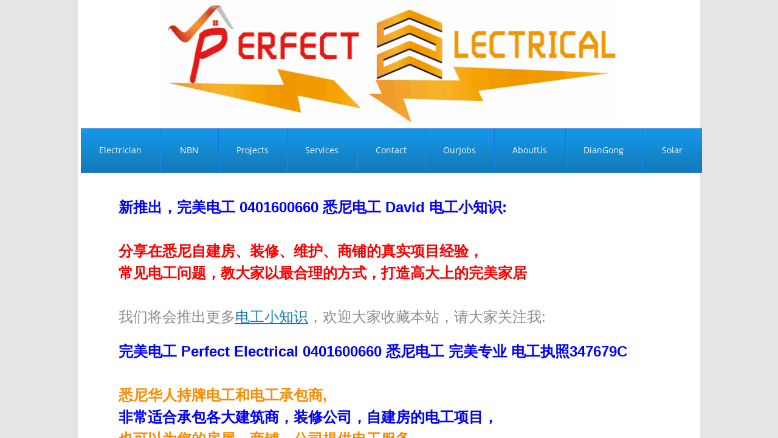

--- FILE ---
content_type: text/html; charset=utf-8
request_url: https://www.perfectelectrical.com.au/rain.html
body_size: 14555
content:
 <!DOCTYPE html><html lang="en" dir="ltr" data-tcc-ignore=""><head><title>完美电工 0401600660 David 电工小知识：如何防范漏电，确保安全可靠 - Perfect Electrical Pty Ltd</title><meta http-equiv="content-type" content="text/html; charset=UTF-8"><meta http-equiv="X-UA-Compatible" content="IE=edge,chrome=1"><link rel="stylesheet" type="text/css" href="site.css?v="><script> if (typeof ($sf) === "undefined") { $sf = { baseUrl: "https://img1.wsimg.com/wst/v7/WSB7_J_20251020_0854_WSB-20593_6210/v2", skin: "app", preload: 0, require: { jquery: "https://img1.wsimg.com/wst/v7/WSB7_J_20251020_0854_WSB-20593_6210/v2/libs/jquery/jq.js", paths: { "wsbcore": "common/wsb/core", "knockout": "libs/knockout/knockout" } } }; } </script><script id="duel" src="//img1.wsimg.com/starfield/duel/v2.5.8/duel.js?appid=O3BkA5J1#TzNCa0E1SjF2Mi41Ljdwcm9k"></script><script> define('jquery', ['jq!starfield/jquery.mod'], function(m) { return m; }); define('appconfig', [], { documentDownloadBaseUrl: 'https://nebula.wsimg.com' }); </script><link rel="shortcut icon" href="//nebula.phx3.secureserver.net/6c034e591fbea98dbaa8370d6f30615c?AccessKeyId=45BECE7A88E28EBBD7CC&disposition=0&alloworigin=1"><script async="" src="https://www.googletagmanager.com/gtag/js?id=UA-163851013-1"></script><script> window.dataLayer = window.dataLayer || []; function gtag(){dataLayer.push(arguments);} gtag('js', new Date()); gtag('config', 'UA-163851013-1'); </script><meta http-equiv="Content-Location" content="rain.html"><meta name="generator" content="Starfield Technologies; Go Daddy Website Builder 7.0.5350"><meta name="description" content="最近悉尼连续好几个星期一直下大雨，很多朋友家里都出现了跳闸，漏电等问题。甚至有朋友家里的灯都掉下来了。今天带大家直观了解如何防范漏电，确保安全可靠。"><meta property="og:type" content="website"><meta property="og:title" content="完美电工 0401600660 David 电工小知识：如何防范漏电，确保安全可靠 - Perfect Electrical Pty Ltd"><meta property="og:site_name" content="Perfect Electrical Pty Ltd"><meta property="og:url" content="http://www.perfectelectrical.com.au/rain.html"><meta property="og:description" content="最近悉尼连续好几个星期一直下大雨，很多朋友家里都出现了跳闸，漏电等问题。甚至有朋友家里的灯都掉下来了。今天带大家直观了解如何防范漏电，确保安全可靠。"><meta property="og:image" content="https://nebula.wsimg.com/1e5891c7a933f4ed4a4fd89c6baa24bb?AccessKeyId=45BECE7A88E28EBBD7CC&disposition=0&alloworigin=1"><meta property="og:locale" content="en_AU"></head><body><style data-inline-fonts>/* vietnamese */
@font-face {
  font-family: 'Allura';
  font-style: normal;
  font-weight: 400;
  src: url(https://img1.wsimg.com/gfonts/s/allura/v23/9oRPNYsQpS4zjuA_hAgWDto.woff2) format('woff2');
  unicode-range: U+0102-0103, U+0110-0111, U+0128-0129, U+0168-0169, U+01A0-01A1, U+01AF-01B0, U+0300-0301, U+0303-0304, U+0308-0309, U+0323, U+0329, U+1EA0-1EF9, U+20AB;
}
/* latin-ext */
@font-face {
  font-family: 'Allura';
  font-style: normal;
  font-weight: 400;
  src: url(https://img1.wsimg.com/gfonts/s/allura/v23/9oRPNYsQpS4zjuA_hQgWDto.woff2) format('woff2');
  unicode-range: U+0100-02BA, U+02BD-02C5, U+02C7-02CC, U+02CE-02D7, U+02DD-02FF, U+0304, U+0308, U+0329, U+1D00-1DBF, U+1E00-1E9F, U+1EF2-1EFF, U+2020, U+20A0-20AB, U+20AD-20C0, U+2113, U+2C60-2C7F, U+A720-A7FF;
}
/* latin */
@font-face {
  font-family: 'Allura';
  font-style: normal;
  font-weight: 400;
  src: url(https://img1.wsimg.com/gfonts/s/allura/v23/9oRPNYsQpS4zjuA_iwgW.woff2) format('woff2');
  unicode-range: U+0000-00FF, U+0131, U+0152-0153, U+02BB-02BC, U+02C6, U+02DA, U+02DC, U+0304, U+0308, U+0329, U+2000-206F, U+20AC, U+2122, U+2191, U+2193, U+2212, U+2215, U+FEFF, U+FFFD;
}
/* cyrillic */
@font-face {
  font-family: 'Amatic SC';
  font-style: normal;
  font-weight: 400;
  src: url(https://img1.wsimg.com/gfonts/s/amaticsc/v28/TUZyzwprpvBS1izr_vOEDuSfQZQ.woff2) format('woff2');
  unicode-range: U+0301, U+0400-045F, U+0490-0491, U+04B0-04B1, U+2116;
}
/* hebrew */
@font-face {
  font-family: 'Amatic SC';
  font-style: normal;
  font-weight: 400;
  src: url(https://img1.wsimg.com/gfonts/s/amaticsc/v28/TUZyzwprpvBS1izr_vOECOSfQZQ.woff2) format('woff2');
  unicode-range: U+0307-0308, U+0590-05FF, U+200C-2010, U+20AA, U+25CC, U+FB1D-FB4F;
}
/* vietnamese */
@font-face {
  font-family: 'Amatic SC';
  font-style: normal;
  font-weight: 400;
  src: url(https://img1.wsimg.com/gfonts/s/amaticsc/v28/TUZyzwprpvBS1izr_vOEBeSfQZQ.woff2) format('woff2');
  unicode-range: U+0102-0103, U+0110-0111, U+0128-0129, U+0168-0169, U+01A0-01A1, U+01AF-01B0, U+0300-0301, U+0303-0304, U+0308-0309, U+0323, U+0329, U+1EA0-1EF9, U+20AB;
}
/* latin-ext */
@font-face {
  font-family: 'Amatic SC';
  font-style: normal;
  font-weight: 400;
  src: url(https://img1.wsimg.com/gfonts/s/amaticsc/v28/TUZyzwprpvBS1izr_vOEBOSfQZQ.woff2) format('woff2');
  unicode-range: U+0100-02BA, U+02BD-02C5, U+02C7-02CC, U+02CE-02D7, U+02DD-02FF, U+0304, U+0308, U+0329, U+1D00-1DBF, U+1E00-1E9F, U+1EF2-1EFF, U+2020, U+20A0-20AB, U+20AD-20C0, U+2113, U+2C60-2C7F, U+A720-A7FF;
}
/* latin */
@font-face {
  font-family: 'Amatic SC';
  font-style: normal;
  font-weight: 400;
  src: url(https://img1.wsimg.com/gfonts/s/amaticsc/v28/TUZyzwprpvBS1izr_vOECuSf.woff2) format('woff2');
  unicode-range: U+0000-00FF, U+0131, U+0152-0153, U+02BB-02BC, U+02C6, U+02DA, U+02DC, U+0304, U+0308, U+0329, U+2000-206F, U+20AC, U+2122, U+2191, U+2193, U+2212, U+2215, U+FEFF, U+FFFD;
}
/* vietnamese */
@font-face {
  font-family: 'Arizonia';
  font-style: normal;
  font-weight: 400;
  src: url(https://img1.wsimg.com/gfonts/s/arizonia/v23/neIIzCemt4A5qa7mv5WOFqwKUQ.woff2) format('woff2');
  unicode-range: U+0102-0103, U+0110-0111, U+0128-0129, U+0168-0169, U+01A0-01A1, U+01AF-01B0, U+0300-0301, U+0303-0304, U+0308-0309, U+0323, U+0329, U+1EA0-1EF9, U+20AB;
}
/* latin-ext */
@font-face {
  font-family: 'Arizonia';
  font-style: normal;
  font-weight: 400;
  src: url(https://img1.wsimg.com/gfonts/s/arizonia/v23/neIIzCemt4A5qa7mv5WPFqwKUQ.woff2) format('woff2');
  unicode-range: U+0100-02BA, U+02BD-02C5, U+02C7-02CC, U+02CE-02D7, U+02DD-02FF, U+0304, U+0308, U+0329, U+1D00-1DBF, U+1E00-1E9F, U+1EF2-1EFF, U+2020, U+20A0-20AB, U+20AD-20C0, U+2113, U+2C60-2C7F, U+A720-A7FF;
}
/* latin */
@font-face {
  font-family: 'Arizonia';
  font-style: normal;
  font-weight: 400;
  src: url(https://img1.wsimg.com/gfonts/s/arizonia/v23/neIIzCemt4A5qa7mv5WBFqw.woff2) format('woff2');
  unicode-range: U+0000-00FF, U+0131, U+0152-0153, U+02BB-02BC, U+02C6, U+02DA, U+02DC, U+0304, U+0308, U+0329, U+2000-206F, U+20AC, U+2122, U+2191, U+2193, U+2212, U+2215, U+FEFF, U+FFFD;
}
/* latin */
@font-face {
  font-family: 'Averia Sans Libre';
  font-style: normal;
  font-weight: 400;
  src: url(https://img1.wsimg.com/gfonts/s/averiasanslibre/v20/ga6XaxZG_G5OvCf_rt7FH3B6BHLMEdVOEoI.woff2) format('woff2');
  unicode-range: U+0000-00FF, U+0131, U+0152-0153, U+02BB-02BC, U+02C6, U+02DA, U+02DC, U+0304, U+0308, U+0329, U+2000-206F, U+20AC, U+2122, U+2191, U+2193, U+2212, U+2215, U+FEFF, U+FFFD;
}
/* latin */
@font-face {
  font-family: 'Cabin Sketch';
  font-style: normal;
  font-weight: 400;
  src: url(https://img1.wsimg.com/gfonts/s/cabinsketch/v23/QGYpz_kZZAGCONcK2A4bGOj8mNhN.woff2) format('woff2');
  unicode-range: U+0000-00FF, U+0131, U+0152-0153, U+02BB-02BC, U+02C6, U+02DA, U+02DC, U+0304, U+0308, U+0329, U+2000-206F, U+20AC, U+2122, U+2191, U+2193, U+2212, U+2215, U+FEFF, U+FFFD;
}
/* vietnamese */
@font-face {
  font-family: 'Francois One';
  font-style: normal;
  font-weight: 400;
  src: url(https://img1.wsimg.com/gfonts/s/francoisone/v22/_Xmr-H4zszafZw3A-KPSZut9zgiRi_Y.woff2) format('woff2');
  unicode-range: U+0102-0103, U+0110-0111, U+0128-0129, U+0168-0169, U+01A0-01A1, U+01AF-01B0, U+0300-0301, U+0303-0304, U+0308-0309, U+0323, U+0329, U+1EA0-1EF9, U+20AB;
}
/* latin-ext */
@font-face {
  font-family: 'Francois One';
  font-style: normal;
  font-weight: 400;
  src: url(https://img1.wsimg.com/gfonts/s/francoisone/v22/_Xmr-H4zszafZw3A-KPSZut9zwiRi_Y.woff2) format('woff2');
  unicode-range: U+0100-02BA, U+02BD-02C5, U+02C7-02CC, U+02CE-02D7, U+02DD-02FF, U+0304, U+0308, U+0329, U+1D00-1DBF, U+1E00-1E9F, U+1EF2-1EFF, U+2020, U+20A0-20AB, U+20AD-20C0, U+2113, U+2C60-2C7F, U+A720-A7FF;
}
/* latin */
@font-face {
  font-family: 'Francois One';
  font-style: normal;
  font-weight: 400;
  src: url(https://img1.wsimg.com/gfonts/s/francoisone/v22/_Xmr-H4zszafZw3A-KPSZut9wQiR.woff2) format('woff2');
  unicode-range: U+0000-00FF, U+0131, U+0152-0153, U+02BB-02BC, U+02C6, U+02DA, U+02DC, U+0304, U+0308, U+0329, U+2000-206F, U+20AC, U+2122, U+2191, U+2193, U+2212, U+2215, U+FEFF, U+FFFD;
}
/* latin-ext */
@font-face {
  font-family: 'Fredericka the Great';
  font-style: normal;
  font-weight: 400;
  src: url(https://img1.wsimg.com/gfonts/s/frederickathegreat/v23/9Bt33CxNwt7aOctW2xjbCstzwVKsIBVV--StxbcVcg.woff2) format('woff2');
  unicode-range: U+0100-02BA, U+02BD-02C5, U+02C7-02CC, U+02CE-02D7, U+02DD-02FF, U+0304, U+0308, U+0329, U+1D00-1DBF, U+1E00-1E9F, U+1EF2-1EFF, U+2020, U+20A0-20AB, U+20AD-20C0, U+2113, U+2C60-2C7F, U+A720-A7FF;
}
/* latin */
@font-face {
  font-family: 'Fredericka the Great';
  font-style: normal;
  font-weight: 400;
  src: url(https://img1.wsimg.com/gfonts/s/frederickathegreat/v23/9Bt33CxNwt7aOctW2xjbCstzwVKsIBVV--Sjxbc.woff2) format('woff2');
  unicode-range: U+0000-00FF, U+0131, U+0152-0153, U+02BB-02BC, U+02C6, U+02DA, U+02DC, U+0304, U+0308, U+0329, U+2000-206F, U+20AC, U+2122, U+2191, U+2193, U+2212, U+2215, U+FEFF, U+FFFD;
}
/* latin */
@font-face {
  font-family: 'Jacques Francois Shadow';
  font-style: normal;
  font-weight: 400;
  src: url(https://img1.wsimg.com/gfonts/s/jacquesfrancoisshadow/v27/KR1FBtOz8PKTMk-kqdkLVrvR0ECFrB6Pin-2_p8Suno.woff2) format('woff2');
  unicode-range: U+0000-00FF, U+0131, U+0152-0153, U+02BB-02BC, U+02C6, U+02DA, U+02DC, U+0304, U+0308, U+0329, U+2000-206F, U+20AC, U+2122, U+2191, U+2193, U+2212, U+2215, U+FEFF, U+FFFD;
}
/* latin */
@font-face {
  font-family: 'Josefin Slab';
  font-style: normal;
  font-weight: 400;
  src: url(https://img1.wsimg.com/gfonts/s/josefinslab/v29/lW-swjwOK3Ps5GSJlNNkMalNpiZe_ldbOR4W71msR349Kg.woff2) format('woff2');
  unicode-range: U+0000-00FF, U+0131, U+0152-0153, U+02BB-02BC, U+02C6, U+02DA, U+02DC, U+0304, U+0308, U+0329, U+2000-206F, U+20AC, U+2122, U+2191, U+2193, U+2212, U+2215, U+FEFF, U+FFFD;
}
/* latin-ext */
@font-face {
  font-family: 'Kaushan Script';
  font-style: normal;
  font-weight: 400;
  src: url(https://img1.wsimg.com/gfonts/s/kaushanscript/v19/vm8vdRfvXFLG3OLnsO15WYS5DG72wNJHMw.woff2) format('woff2');
  unicode-range: U+0100-02BA, U+02BD-02C5, U+02C7-02CC, U+02CE-02D7, U+02DD-02FF, U+0304, U+0308, U+0329, U+1D00-1DBF, U+1E00-1E9F, U+1EF2-1EFF, U+2020, U+20A0-20AB, U+20AD-20C0, U+2113, U+2C60-2C7F, U+A720-A7FF;
}
/* latin */
@font-face {
  font-family: 'Kaushan Script';
  font-style: normal;
  font-weight: 400;
  src: url(https://img1.wsimg.com/gfonts/s/kaushanscript/v19/vm8vdRfvXFLG3OLnsO15WYS5DG74wNI.woff2) format('woff2');
  unicode-range: U+0000-00FF, U+0131, U+0152-0153, U+02BB-02BC, U+02C6, U+02DA, U+02DC, U+0304, U+0308, U+0329, U+2000-206F, U+20AC, U+2122, U+2191, U+2193, U+2212, U+2215, U+FEFF, U+FFFD;
}
/* latin-ext */
@font-face {
  font-family: 'Love Ya Like A Sister';
  font-style: normal;
  font-weight: 400;
  src: url(https://img1.wsimg.com/gfonts/s/loveyalikeasister/v23/R70EjzUBlOqPeouhFDfR80-0FhOqJubN-BeL-3xdgGE.woff2) format('woff2');
  unicode-range: U+0100-02BA, U+02BD-02C5, U+02C7-02CC, U+02CE-02D7, U+02DD-02FF, U+0304, U+0308, U+0329, U+1D00-1DBF, U+1E00-1E9F, U+1EF2-1EFF, U+2020, U+20A0-20AB, U+20AD-20C0, U+2113, U+2C60-2C7F, U+A720-A7FF;
}
/* latin */
@font-face {
  font-family: 'Love Ya Like A Sister';
  font-style: normal;
  font-weight: 400;
  src: url(https://img1.wsimg.com/gfonts/s/loveyalikeasister/v23/R70EjzUBlOqPeouhFDfR80-0FhOqJubN-BeL9Xxd.woff2) format('woff2');
  unicode-range: U+0000-00FF, U+0131, U+0152-0153, U+02BB-02BC, U+02C6, U+02DA, U+02DC, U+0304, U+0308, U+0329, U+2000-206F, U+20AC, U+2122, U+2191, U+2193, U+2212, U+2215, U+FEFF, U+FFFD;
}
/* cyrillic-ext */
@font-face {
  font-family: 'Merriweather';
  font-style: normal;
  font-weight: 400;
  font-stretch: 100%;
  src: url(https://img1.wsimg.com/gfonts/s/merriweather/v33/u-4D0qyriQwlOrhSvowK_l5UcA6zuSYEqOzpPe3HOZJ5eX1WtLaQwmYiScCmDxhtNOKl8yDr3icaGV31GvU.woff2) format('woff2');
  unicode-range: U+0460-052F, U+1C80-1C8A, U+20B4, U+2DE0-2DFF, U+A640-A69F, U+FE2E-FE2F;
}
/* cyrillic */
@font-face {
  font-family: 'Merriweather';
  font-style: normal;
  font-weight: 400;
  font-stretch: 100%;
  src: url(https://img1.wsimg.com/gfonts/s/merriweather/v33/u-4D0qyriQwlOrhSvowK_l5UcA6zuSYEqOzpPe3HOZJ5eX1WtLaQwmYiScCmDxhtNOKl8yDr3icaEF31GvU.woff2) format('woff2');
  unicode-range: U+0301, U+0400-045F, U+0490-0491, U+04B0-04B1, U+2116;
}
/* vietnamese */
@font-face {
  font-family: 'Merriweather';
  font-style: normal;
  font-weight: 400;
  font-stretch: 100%;
  src: url(https://img1.wsimg.com/gfonts/s/merriweather/v33/u-4D0qyriQwlOrhSvowK_l5UcA6zuSYEqOzpPe3HOZJ5eX1WtLaQwmYiScCmDxhtNOKl8yDr3icaG131GvU.woff2) format('woff2');
  unicode-range: U+0102-0103, U+0110-0111, U+0128-0129, U+0168-0169, U+01A0-01A1, U+01AF-01B0, U+0300-0301, U+0303-0304, U+0308-0309, U+0323, U+0329, U+1EA0-1EF9, U+20AB;
}
/* latin-ext */
@font-face {
  font-family: 'Merriweather';
  font-style: normal;
  font-weight: 400;
  font-stretch: 100%;
  src: url(https://img1.wsimg.com/gfonts/s/merriweather/v33/u-4D0qyriQwlOrhSvowK_l5UcA6zuSYEqOzpPe3HOZJ5eX1WtLaQwmYiScCmDxhtNOKl8yDr3icaGl31GvU.woff2) format('woff2');
  unicode-range: U+0100-02BA, U+02BD-02C5, U+02C7-02CC, U+02CE-02D7, U+02DD-02FF, U+0304, U+0308, U+0329, U+1D00-1DBF, U+1E00-1E9F, U+1EF2-1EFF, U+2020, U+20A0-20AB, U+20AD-20C0, U+2113, U+2C60-2C7F, U+A720-A7FF;
}
/* latin */
@font-face {
  font-family: 'Merriweather';
  font-style: normal;
  font-weight: 400;
  font-stretch: 100%;
  src: url(https://img1.wsimg.com/gfonts/s/merriweather/v33/u-4D0qyriQwlOrhSvowK_l5UcA6zuSYEqOzpPe3HOZJ5eX1WtLaQwmYiScCmDxhtNOKl8yDr3icaFF31.woff2) format('woff2');
  unicode-range: U+0000-00FF, U+0131, U+0152-0153, U+02BB-02BC, U+02C6, U+02DA, U+02DC, U+0304, U+0308, U+0329, U+2000-206F, U+20AC, U+2122, U+2191, U+2193, U+2212, U+2215, U+FEFF, U+FFFD;
}
/* latin-ext */
@font-face {
  font-family: 'Offside';
  font-style: normal;
  font-weight: 400;
  src: url(https://img1.wsimg.com/gfonts/s/offside/v26/HI_KiYMWKa9QrAykc5joR6-d.woff2) format('woff2');
  unicode-range: U+0100-02BA, U+02BD-02C5, U+02C7-02CC, U+02CE-02D7, U+02DD-02FF, U+0304, U+0308, U+0329, U+1D00-1DBF, U+1E00-1E9F, U+1EF2-1EFF, U+2020, U+20A0-20AB, U+20AD-20C0, U+2113, U+2C60-2C7F, U+A720-A7FF;
}
/* latin */
@font-face {
  font-family: 'Offside';
  font-style: normal;
  font-weight: 400;
  src: url(https://img1.wsimg.com/gfonts/s/offside/v26/HI_KiYMWKa9QrAykc5boRw.woff2) format('woff2');
  unicode-range: U+0000-00FF, U+0131, U+0152-0153, U+02BB-02BC, U+02C6, U+02DA, U+02DC, U+0304, U+0308, U+0329, U+2000-206F, U+20AC, U+2122, U+2191, U+2193, U+2212, U+2215, U+FEFF, U+FFFD;
}
/* cyrillic-ext */
@font-face {
  font-family: 'Open Sans';
  font-style: normal;
  font-weight: 400;
  font-stretch: 100%;
  src: url(https://img1.wsimg.com/gfonts/s/opensans/v44/memSYaGs126MiZpBA-UvWbX2vVnXBbObj2OVZyOOSr4dVJWUgsjZ0B4taVIGxA.woff2) format('woff2');
  unicode-range: U+0460-052F, U+1C80-1C8A, U+20B4, U+2DE0-2DFF, U+A640-A69F, U+FE2E-FE2F;
}
/* cyrillic */
@font-face {
  font-family: 'Open Sans';
  font-style: normal;
  font-weight: 400;
  font-stretch: 100%;
  src: url(https://img1.wsimg.com/gfonts/s/opensans/v44/memSYaGs126MiZpBA-UvWbX2vVnXBbObj2OVZyOOSr4dVJWUgsjZ0B4kaVIGxA.woff2) format('woff2');
  unicode-range: U+0301, U+0400-045F, U+0490-0491, U+04B0-04B1, U+2116;
}
/* greek-ext */
@font-face {
  font-family: 'Open Sans';
  font-style: normal;
  font-weight: 400;
  font-stretch: 100%;
  src: url(https://img1.wsimg.com/gfonts/s/opensans/v44/memSYaGs126MiZpBA-UvWbX2vVnXBbObj2OVZyOOSr4dVJWUgsjZ0B4saVIGxA.woff2) format('woff2');
  unicode-range: U+1F00-1FFF;
}
/* greek */
@font-face {
  font-family: 'Open Sans';
  font-style: normal;
  font-weight: 400;
  font-stretch: 100%;
  src: url(https://img1.wsimg.com/gfonts/s/opensans/v44/memSYaGs126MiZpBA-UvWbX2vVnXBbObj2OVZyOOSr4dVJWUgsjZ0B4jaVIGxA.woff2) format('woff2');
  unicode-range: U+0370-0377, U+037A-037F, U+0384-038A, U+038C, U+038E-03A1, U+03A3-03FF;
}
/* hebrew */
@font-face {
  font-family: 'Open Sans';
  font-style: normal;
  font-weight: 400;
  font-stretch: 100%;
  src: url(https://img1.wsimg.com/gfonts/s/opensans/v44/memSYaGs126MiZpBA-UvWbX2vVnXBbObj2OVZyOOSr4dVJWUgsjZ0B4iaVIGxA.woff2) format('woff2');
  unicode-range: U+0307-0308, U+0590-05FF, U+200C-2010, U+20AA, U+25CC, U+FB1D-FB4F;
}
/* math */
@font-face {
  font-family: 'Open Sans';
  font-style: normal;
  font-weight: 400;
  font-stretch: 100%;
  src: url(https://img1.wsimg.com/gfonts/s/opensans/v44/memSYaGs126MiZpBA-UvWbX2vVnXBbObj2OVZyOOSr4dVJWUgsjZ0B5caVIGxA.woff2) format('woff2');
  unicode-range: U+0302-0303, U+0305, U+0307-0308, U+0310, U+0312, U+0315, U+031A, U+0326-0327, U+032C, U+032F-0330, U+0332-0333, U+0338, U+033A, U+0346, U+034D, U+0391-03A1, U+03A3-03A9, U+03B1-03C9, U+03D1, U+03D5-03D6, U+03F0-03F1, U+03F4-03F5, U+2016-2017, U+2034-2038, U+203C, U+2040, U+2043, U+2047, U+2050, U+2057, U+205F, U+2070-2071, U+2074-208E, U+2090-209C, U+20D0-20DC, U+20E1, U+20E5-20EF, U+2100-2112, U+2114-2115, U+2117-2121, U+2123-214F, U+2190, U+2192, U+2194-21AE, U+21B0-21E5, U+21F1-21F2, U+21F4-2211, U+2213-2214, U+2216-22FF, U+2308-230B, U+2310, U+2319, U+231C-2321, U+2336-237A, U+237C, U+2395, U+239B-23B7, U+23D0, U+23DC-23E1, U+2474-2475, U+25AF, U+25B3, U+25B7, U+25BD, U+25C1, U+25CA, U+25CC, U+25FB, U+266D-266F, U+27C0-27FF, U+2900-2AFF, U+2B0E-2B11, U+2B30-2B4C, U+2BFE, U+3030, U+FF5B, U+FF5D, U+1D400-1D7FF, U+1EE00-1EEFF;
}
/* symbols */
@font-face {
  font-family: 'Open Sans';
  font-style: normal;
  font-weight: 400;
  font-stretch: 100%;
  src: url(https://img1.wsimg.com/gfonts/s/opensans/v44/memSYaGs126MiZpBA-UvWbX2vVnXBbObj2OVZyOOSr4dVJWUgsjZ0B5OaVIGxA.woff2) format('woff2');
  unicode-range: U+0001-000C, U+000E-001F, U+007F-009F, U+20DD-20E0, U+20E2-20E4, U+2150-218F, U+2190, U+2192, U+2194-2199, U+21AF, U+21E6-21F0, U+21F3, U+2218-2219, U+2299, U+22C4-22C6, U+2300-243F, U+2440-244A, U+2460-24FF, U+25A0-27BF, U+2800-28FF, U+2921-2922, U+2981, U+29BF, U+29EB, U+2B00-2BFF, U+4DC0-4DFF, U+FFF9-FFFB, U+10140-1018E, U+10190-1019C, U+101A0, U+101D0-101FD, U+102E0-102FB, U+10E60-10E7E, U+1D2C0-1D2D3, U+1D2E0-1D37F, U+1F000-1F0FF, U+1F100-1F1AD, U+1F1E6-1F1FF, U+1F30D-1F30F, U+1F315, U+1F31C, U+1F31E, U+1F320-1F32C, U+1F336, U+1F378, U+1F37D, U+1F382, U+1F393-1F39F, U+1F3A7-1F3A8, U+1F3AC-1F3AF, U+1F3C2, U+1F3C4-1F3C6, U+1F3CA-1F3CE, U+1F3D4-1F3E0, U+1F3ED, U+1F3F1-1F3F3, U+1F3F5-1F3F7, U+1F408, U+1F415, U+1F41F, U+1F426, U+1F43F, U+1F441-1F442, U+1F444, U+1F446-1F449, U+1F44C-1F44E, U+1F453, U+1F46A, U+1F47D, U+1F4A3, U+1F4B0, U+1F4B3, U+1F4B9, U+1F4BB, U+1F4BF, U+1F4C8-1F4CB, U+1F4D6, U+1F4DA, U+1F4DF, U+1F4E3-1F4E6, U+1F4EA-1F4ED, U+1F4F7, U+1F4F9-1F4FB, U+1F4FD-1F4FE, U+1F503, U+1F507-1F50B, U+1F50D, U+1F512-1F513, U+1F53E-1F54A, U+1F54F-1F5FA, U+1F610, U+1F650-1F67F, U+1F687, U+1F68D, U+1F691, U+1F694, U+1F698, U+1F6AD, U+1F6B2, U+1F6B9-1F6BA, U+1F6BC, U+1F6C6-1F6CF, U+1F6D3-1F6D7, U+1F6E0-1F6EA, U+1F6F0-1F6F3, U+1F6F7-1F6FC, U+1F700-1F7FF, U+1F800-1F80B, U+1F810-1F847, U+1F850-1F859, U+1F860-1F887, U+1F890-1F8AD, U+1F8B0-1F8BB, U+1F8C0-1F8C1, U+1F900-1F90B, U+1F93B, U+1F946, U+1F984, U+1F996, U+1F9E9, U+1FA00-1FA6F, U+1FA70-1FA7C, U+1FA80-1FA89, U+1FA8F-1FAC6, U+1FACE-1FADC, U+1FADF-1FAE9, U+1FAF0-1FAF8, U+1FB00-1FBFF;
}
/* vietnamese */
@font-face {
  font-family: 'Open Sans';
  font-style: normal;
  font-weight: 400;
  font-stretch: 100%;
  src: url(https://img1.wsimg.com/gfonts/s/opensans/v44/memSYaGs126MiZpBA-UvWbX2vVnXBbObj2OVZyOOSr4dVJWUgsjZ0B4vaVIGxA.woff2) format('woff2');
  unicode-range: U+0102-0103, U+0110-0111, U+0128-0129, U+0168-0169, U+01A0-01A1, U+01AF-01B0, U+0300-0301, U+0303-0304, U+0308-0309, U+0323, U+0329, U+1EA0-1EF9, U+20AB;
}
/* latin-ext */
@font-face {
  font-family: 'Open Sans';
  font-style: normal;
  font-weight: 400;
  font-stretch: 100%;
  src: url(https://img1.wsimg.com/gfonts/s/opensans/v44/memSYaGs126MiZpBA-UvWbX2vVnXBbObj2OVZyOOSr4dVJWUgsjZ0B4uaVIGxA.woff2) format('woff2');
  unicode-range: U+0100-02BA, U+02BD-02C5, U+02C7-02CC, U+02CE-02D7, U+02DD-02FF, U+0304, U+0308, U+0329, U+1D00-1DBF, U+1E00-1E9F, U+1EF2-1EFF, U+2020, U+20A0-20AB, U+20AD-20C0, U+2113, U+2C60-2C7F, U+A720-A7FF;
}
/* latin */
@font-face {
  font-family: 'Open Sans';
  font-style: normal;
  font-weight: 400;
  font-stretch: 100%;
  src: url(https://img1.wsimg.com/gfonts/s/opensans/v44/memSYaGs126MiZpBA-UvWbX2vVnXBbObj2OVZyOOSr4dVJWUgsjZ0B4gaVI.woff2) format('woff2');
  unicode-range: U+0000-00FF, U+0131, U+0152-0153, U+02BB-02BC, U+02C6, U+02DA, U+02DC, U+0304, U+0308, U+0329, U+2000-206F, U+20AC, U+2122, U+2191, U+2193, U+2212, U+2215, U+FEFF, U+FFFD;
}
/* cyrillic-ext */
@font-face {
  font-family: 'Oswald';
  font-style: normal;
  font-weight: 400;
  src: url(https://img1.wsimg.com/gfonts/s/oswald/v57/TK3_WkUHHAIjg75cFRf3bXL8LICs1_FvsUtiZTaR.woff2) format('woff2');
  unicode-range: U+0460-052F, U+1C80-1C8A, U+20B4, U+2DE0-2DFF, U+A640-A69F, U+FE2E-FE2F;
}
/* cyrillic */
@font-face {
  font-family: 'Oswald';
  font-style: normal;
  font-weight: 400;
  src: url(https://img1.wsimg.com/gfonts/s/oswald/v57/TK3_WkUHHAIjg75cFRf3bXL8LICs1_FvsUJiZTaR.woff2) format('woff2');
  unicode-range: U+0301, U+0400-045F, U+0490-0491, U+04B0-04B1, U+2116;
}
/* vietnamese */
@font-face {
  font-family: 'Oswald';
  font-style: normal;
  font-weight: 400;
  src: url(https://img1.wsimg.com/gfonts/s/oswald/v57/TK3_WkUHHAIjg75cFRf3bXL8LICs1_FvsUliZTaR.woff2) format('woff2');
  unicode-range: U+0102-0103, U+0110-0111, U+0128-0129, U+0168-0169, U+01A0-01A1, U+01AF-01B0, U+0300-0301, U+0303-0304, U+0308-0309, U+0323, U+0329, U+1EA0-1EF9, U+20AB;
}
/* latin-ext */
@font-face {
  font-family: 'Oswald';
  font-style: normal;
  font-weight: 400;
  src: url(https://img1.wsimg.com/gfonts/s/oswald/v57/TK3_WkUHHAIjg75cFRf3bXL8LICs1_FvsUhiZTaR.woff2) format('woff2');
  unicode-range: U+0100-02BA, U+02BD-02C5, U+02C7-02CC, U+02CE-02D7, U+02DD-02FF, U+0304, U+0308, U+0329, U+1D00-1DBF, U+1E00-1E9F, U+1EF2-1EFF, U+2020, U+20A0-20AB, U+20AD-20C0, U+2113, U+2C60-2C7F, U+A720-A7FF;
}
/* latin */
@font-face {
  font-family: 'Oswald';
  font-style: normal;
  font-weight: 400;
  src: url(https://img1.wsimg.com/gfonts/s/oswald/v57/TK3_WkUHHAIjg75cFRf3bXL8LICs1_FvsUZiZQ.woff2) format('woff2');
  unicode-range: U+0000-00FF, U+0131, U+0152-0153, U+02BB-02BC, U+02C6, U+02DA, U+02DC, U+0304, U+0308, U+0329, U+2000-206F, U+20AC, U+2122, U+2191, U+2193, U+2212, U+2215, U+FEFF, U+FFFD;
}
/* latin-ext */
@font-face {
  font-family: 'Over the Rainbow';
  font-style: normal;
  font-weight: 400;
  src: url(https://img1.wsimg.com/gfonts/s/overtherainbow/v23/11haGoXG1k_HKhMLUWz7Mc7vvW5ulvqs9eA2.woff2) format('woff2');
  unicode-range: U+0100-02BA, U+02BD-02C5, U+02C7-02CC, U+02CE-02D7, U+02DD-02FF, U+0304, U+0308, U+0329, U+1D00-1DBF, U+1E00-1E9F, U+1EF2-1EFF, U+2020, U+20A0-20AB, U+20AD-20C0, U+2113, U+2C60-2C7F, U+A720-A7FF;
}
/* latin */
@font-face {
  font-family: 'Over the Rainbow';
  font-style: normal;
  font-weight: 400;
  src: url(https://img1.wsimg.com/gfonts/s/overtherainbow/v23/11haGoXG1k_HKhMLUWz7Mc7vvW5ulvSs9Q.woff2) format('woff2');
  unicode-range: U+0000-00FF, U+0131, U+0152-0153, U+02BB-02BC, U+02C6, U+02DA, U+02DC, U+0304, U+0308, U+0329, U+2000-206F, U+20AC, U+2122, U+2191, U+2193, U+2212, U+2215, U+FEFF, U+FFFD;
}
/* cyrillic-ext */
@font-face {
  font-family: 'Pacifico';
  font-style: normal;
  font-weight: 400;
  src: url(https://img1.wsimg.com/gfonts/s/pacifico/v23/FwZY7-Qmy14u9lezJ-6K6MmTpA.woff2) format('woff2');
  unicode-range: U+0460-052F, U+1C80-1C8A, U+20B4, U+2DE0-2DFF, U+A640-A69F, U+FE2E-FE2F;
}
/* cyrillic */
@font-face {
  font-family: 'Pacifico';
  font-style: normal;
  font-weight: 400;
  src: url(https://img1.wsimg.com/gfonts/s/pacifico/v23/FwZY7-Qmy14u9lezJ-6D6MmTpA.woff2) format('woff2');
  unicode-range: U+0301, U+0400-045F, U+0490-0491, U+04B0-04B1, U+2116;
}
/* vietnamese */
@font-face {
  font-family: 'Pacifico';
  font-style: normal;
  font-weight: 400;
  src: url(https://img1.wsimg.com/gfonts/s/pacifico/v23/FwZY7-Qmy14u9lezJ-6I6MmTpA.woff2) format('woff2');
  unicode-range: U+0102-0103, U+0110-0111, U+0128-0129, U+0168-0169, U+01A0-01A1, U+01AF-01B0, U+0300-0301, U+0303-0304, U+0308-0309, U+0323, U+0329, U+1EA0-1EF9, U+20AB;
}
/* latin-ext */
@font-face {
  font-family: 'Pacifico';
  font-style: normal;
  font-weight: 400;
  src: url(https://img1.wsimg.com/gfonts/s/pacifico/v23/FwZY7-Qmy14u9lezJ-6J6MmTpA.woff2) format('woff2');
  unicode-range: U+0100-02BA, U+02BD-02C5, U+02C7-02CC, U+02CE-02D7, U+02DD-02FF, U+0304, U+0308, U+0329, U+1D00-1DBF, U+1E00-1E9F, U+1EF2-1EFF, U+2020, U+20A0-20AB, U+20AD-20C0, U+2113, U+2C60-2C7F, U+A720-A7FF;
}
/* latin */
@font-face {
  font-family: 'Pacifico';
  font-style: normal;
  font-weight: 400;
  src: url(https://img1.wsimg.com/gfonts/s/pacifico/v23/FwZY7-Qmy14u9lezJ-6H6Mk.woff2) format('woff2');
  unicode-range: U+0000-00FF, U+0131, U+0152-0153, U+02BB-02BC, U+02C6, U+02DA, U+02DC, U+0304, U+0308, U+0329, U+2000-206F, U+20AC, U+2122, U+2191, U+2193, U+2212, U+2215, U+FEFF, U+FFFD;
}
/* latin-ext */
@font-face {
  font-family: 'Romanesco';
  font-style: normal;
  font-weight: 400;
  src: url(https://img1.wsimg.com/gfonts/s/romanesco/v22/w8gYH2ozQOY7_r_J7mSX1XYKmOo.woff2) format('woff2');
  unicode-range: U+0100-02BA, U+02BD-02C5, U+02C7-02CC, U+02CE-02D7, U+02DD-02FF, U+0304, U+0308, U+0329, U+1D00-1DBF, U+1E00-1E9F, U+1EF2-1EFF, U+2020, U+20A0-20AB, U+20AD-20C0, U+2113, U+2C60-2C7F, U+A720-A7FF;
}
/* latin */
@font-face {
  font-family: 'Romanesco';
  font-style: normal;
  font-weight: 400;
  src: url(https://img1.wsimg.com/gfonts/s/romanesco/v22/w8gYH2ozQOY7_r_J7mSX23YK.woff2) format('woff2');
  unicode-range: U+0000-00FF, U+0131, U+0152-0153, U+02BB-02BC, U+02C6, U+02DA, U+02DC, U+0304, U+0308, U+0329, U+2000-206F, U+20AC, U+2122, U+2191, U+2193, U+2212, U+2215, U+FEFF, U+FFFD;
}
/* latin-ext */
@font-face {
  font-family: 'Sacramento';
  font-style: normal;
  font-weight: 400;
  src: url(https://img1.wsimg.com/gfonts/s/sacramento/v17/buEzpo6gcdjy0EiZMBUG4CMf_exL.woff2) format('woff2');
  unicode-range: U+0100-02BA, U+02BD-02C5, U+02C7-02CC, U+02CE-02D7, U+02DD-02FF, U+0304, U+0308, U+0329, U+1D00-1DBF, U+1E00-1E9F, U+1EF2-1EFF, U+2020, U+20A0-20AB, U+20AD-20C0, U+2113, U+2C60-2C7F, U+A720-A7FF;
}
/* latin */
@font-face {
  font-family: 'Sacramento';
  font-style: normal;
  font-weight: 400;
  src: url(https://img1.wsimg.com/gfonts/s/sacramento/v17/buEzpo6gcdjy0EiZMBUG4C0f_Q.woff2) format('woff2');
  unicode-range: U+0000-00FF, U+0131, U+0152-0153, U+02BB-02BC, U+02C6, U+02DA, U+02DC, U+0304, U+0308, U+0329, U+2000-206F, U+20AC, U+2122, U+2191, U+2193, U+2212, U+2215, U+FEFF, U+FFFD;
}
/* latin-ext */
@font-face {
  font-family: 'Seaweed Script';
  font-style: normal;
  font-weight: 400;
  src: url(https://img1.wsimg.com/gfonts/s/seaweedscript/v17/bx6cNx6Tne2pxOATYE8C_Rsoe3WA8qY2VQ.woff2) format('woff2');
  unicode-range: U+0100-02BA, U+02BD-02C5, U+02C7-02CC, U+02CE-02D7, U+02DD-02FF, U+0304, U+0308, U+0329, U+1D00-1DBF, U+1E00-1E9F, U+1EF2-1EFF, U+2020, U+20A0-20AB, U+20AD-20C0, U+2113, U+2C60-2C7F, U+A720-A7FF;
}
/* latin */
@font-face {
  font-family: 'Seaweed Script';
  font-style: normal;
  font-weight: 400;
  src: url(https://img1.wsimg.com/gfonts/s/seaweedscript/v17/bx6cNx6Tne2pxOATYE8C_Rsoe3WO8qY.woff2) format('woff2');
  unicode-range: U+0000-00FF, U+0131, U+0152-0153, U+02BB-02BC, U+02C6, U+02DA, U+02DC, U+0304, U+0308, U+0329, U+2000-206F, U+20AC, U+2122, U+2191, U+2193, U+2212, U+2215, U+FEFF, U+FFFD;
}
/* latin-ext */
@font-face {
  font-family: 'Special Elite';
  font-style: normal;
  font-weight: 400;
  src: url(https://img1.wsimg.com/gfonts/s/specialelite/v20/XLYgIZbkc4JPUL5CVArUVL0ntn4OSEFt.woff2) format('woff2');
  unicode-range: U+0100-02BA, U+02BD-02C5, U+02C7-02CC, U+02CE-02D7, U+02DD-02FF, U+0304, U+0308, U+0329, U+1D00-1DBF, U+1E00-1E9F, U+1EF2-1EFF, U+2020, U+20A0-20AB, U+20AD-20C0, U+2113, U+2C60-2C7F, U+A720-A7FF;
}
/* latin */
@font-face {
  font-family: 'Special Elite';
  font-style: normal;
  font-weight: 400;
  src: url(https://img1.wsimg.com/gfonts/s/specialelite/v20/XLYgIZbkc4JPUL5CVArUVL0ntnAOSA.woff2) format('woff2');
  unicode-range: U+0000-00FF, U+0131, U+0152-0153, U+02BB-02BC, U+02C6, U+02DA, U+02DC, U+0304, U+0308, U+0329, U+2000-206F, U+20AC, U+2122, U+2191, U+2193, U+2212, U+2215, U+FEFF, U+FFFD;
}

/* cyrillic-ext */
@font-face {
  font-family: 'Arimo';
  font-style: normal;
  font-weight: 400;
  src: url(https://img1.wsimg.com/gfonts/s/arimo/v35/P5sMzZCDf9_T_10UxCF8jA.woff2) format('woff2');
  unicode-range: U+0460-052F, U+1C80-1C8A, U+20B4, U+2DE0-2DFF, U+A640-A69F, U+FE2E-FE2F;
}
/* cyrillic */
@font-face {
  font-family: 'Arimo';
  font-style: normal;
  font-weight: 400;
  src: url(https://img1.wsimg.com/gfonts/s/arimo/v35/P5sMzZCDf9_T_10dxCF8jA.woff2) format('woff2');
  unicode-range: U+0301, U+0400-045F, U+0490-0491, U+04B0-04B1, U+2116;
}
/* greek-ext */
@font-face {
  font-family: 'Arimo';
  font-style: normal;
  font-weight: 400;
  src: url(https://img1.wsimg.com/gfonts/s/arimo/v35/P5sMzZCDf9_T_10VxCF8jA.woff2) format('woff2');
  unicode-range: U+1F00-1FFF;
}
/* greek */
@font-face {
  font-family: 'Arimo';
  font-style: normal;
  font-weight: 400;
  src: url(https://img1.wsimg.com/gfonts/s/arimo/v35/P5sMzZCDf9_T_10axCF8jA.woff2) format('woff2');
  unicode-range: U+0370-0377, U+037A-037F, U+0384-038A, U+038C, U+038E-03A1, U+03A3-03FF;
}
/* hebrew */
@font-face {
  font-family: 'Arimo';
  font-style: normal;
  font-weight: 400;
  src: url(https://img1.wsimg.com/gfonts/s/arimo/v35/P5sMzZCDf9_T_10bxCF8jA.woff2) format('woff2');
  unicode-range: U+0307-0308, U+0590-05FF, U+200C-2010, U+20AA, U+25CC, U+FB1D-FB4F;
}
/* vietnamese */
@font-face {
  font-family: 'Arimo';
  font-style: normal;
  font-weight: 400;
  src: url(https://img1.wsimg.com/gfonts/s/arimo/v35/P5sMzZCDf9_T_10WxCF8jA.woff2) format('woff2');
  unicode-range: U+0102-0103, U+0110-0111, U+0128-0129, U+0168-0169, U+01A0-01A1, U+01AF-01B0, U+0300-0301, U+0303-0304, U+0308-0309, U+0323, U+0329, U+1EA0-1EF9, U+20AB;
}
/* latin-ext */
@font-face {
  font-family: 'Arimo';
  font-style: normal;
  font-weight: 400;
  src: url(https://img1.wsimg.com/gfonts/s/arimo/v35/P5sMzZCDf9_T_10XxCF8jA.woff2) format('woff2');
  unicode-range: U+0100-02BA, U+02BD-02C5, U+02C7-02CC, U+02CE-02D7, U+02DD-02FF, U+0304, U+0308, U+0329, U+1D00-1DBF, U+1E00-1E9F, U+1EF2-1EFF, U+2020, U+20A0-20AB, U+20AD-20C0, U+2113, U+2C60-2C7F, U+A720-A7FF;
}
/* latin */
@font-face {
  font-family: 'Arimo';
  font-style: normal;
  font-weight: 400;
  src: url(https://img1.wsimg.com/gfonts/s/arimo/v35/P5sMzZCDf9_T_10ZxCE.woff2) format('woff2');
  unicode-range: U+0000-00FF, U+0131, U+0152-0153, U+02BB-02BC, U+02C6, U+02DA, U+02DC, U+0304, U+0308, U+0329, U+2000-206F, U+20AC, U+2122, U+2191, U+2193, U+2212, U+2215, U+FEFF, U+FFFD;
}
/* cyrillic-ext */
@font-face {
  font-family: 'Arimo';
  font-style: normal;
  font-weight: 700;
  src: url(https://img1.wsimg.com/gfonts/s/arimo/v35/P5sMzZCDf9_T_10UxCF8jA.woff2) format('woff2');
  unicode-range: U+0460-052F, U+1C80-1C8A, U+20B4, U+2DE0-2DFF, U+A640-A69F, U+FE2E-FE2F;
}
/* cyrillic */
@font-face {
  font-family: 'Arimo';
  font-style: normal;
  font-weight: 700;
  src: url(https://img1.wsimg.com/gfonts/s/arimo/v35/P5sMzZCDf9_T_10dxCF8jA.woff2) format('woff2');
  unicode-range: U+0301, U+0400-045F, U+0490-0491, U+04B0-04B1, U+2116;
}
/* greek-ext */
@font-face {
  font-family: 'Arimo';
  font-style: normal;
  font-weight: 700;
  src: url(https://img1.wsimg.com/gfonts/s/arimo/v35/P5sMzZCDf9_T_10VxCF8jA.woff2) format('woff2');
  unicode-range: U+1F00-1FFF;
}
/* greek */
@font-face {
  font-family: 'Arimo';
  font-style: normal;
  font-weight: 700;
  src: url(https://img1.wsimg.com/gfonts/s/arimo/v35/P5sMzZCDf9_T_10axCF8jA.woff2) format('woff2');
  unicode-range: U+0370-0377, U+037A-037F, U+0384-038A, U+038C, U+038E-03A1, U+03A3-03FF;
}
/* hebrew */
@font-face {
  font-family: 'Arimo';
  font-style: normal;
  font-weight: 700;
  src: url(https://img1.wsimg.com/gfonts/s/arimo/v35/P5sMzZCDf9_T_10bxCF8jA.woff2) format('woff2');
  unicode-range: U+0307-0308, U+0590-05FF, U+200C-2010, U+20AA, U+25CC, U+FB1D-FB4F;
}
/* vietnamese */
@font-face {
  font-family: 'Arimo';
  font-style: normal;
  font-weight: 700;
  src: url(https://img1.wsimg.com/gfonts/s/arimo/v35/P5sMzZCDf9_T_10WxCF8jA.woff2) format('woff2');
  unicode-range: U+0102-0103, U+0110-0111, U+0128-0129, U+0168-0169, U+01A0-01A1, U+01AF-01B0, U+0300-0301, U+0303-0304, U+0308-0309, U+0323, U+0329, U+1EA0-1EF9, U+20AB;
}
/* latin-ext */
@font-face {
  font-family: 'Arimo';
  font-style: normal;
  font-weight: 700;
  src: url(https://img1.wsimg.com/gfonts/s/arimo/v35/P5sMzZCDf9_T_10XxCF8jA.woff2) format('woff2');
  unicode-range: U+0100-02BA, U+02BD-02C5, U+02C7-02CC, U+02CE-02D7, U+02DD-02FF, U+0304, U+0308, U+0329, U+1D00-1DBF, U+1E00-1E9F, U+1EF2-1EFF, U+2020, U+20A0-20AB, U+20AD-20C0, U+2113, U+2C60-2C7F, U+A720-A7FF;
}
/* latin */
@font-face {
  font-family: 'Arimo';
  font-style: normal;
  font-weight: 700;
  src: url(https://img1.wsimg.com/gfonts/s/arimo/v35/P5sMzZCDf9_T_10ZxCE.woff2) format('woff2');
  unicode-range: U+0000-00FF, U+0131, U+0152-0153, U+02BB-02BC, U+02C6, U+02DA, U+02DC, U+0304, U+0308, U+0329, U+2000-206F, U+20AC, U+2122, U+2191, U+2193, U+2212, U+2215, U+FEFF, U+FFFD;
}
/* cyrillic-ext */
@font-face {
  font-family: 'Open Sans';
  font-style: normal;
  font-weight: 400;
  font-stretch: 100%;
  src: url(https://img1.wsimg.com/gfonts/s/opensans/v44/memvYaGs126MiZpBA-UvWbX2vVnXBbObj2OVTSKmu1aB.woff2) format('woff2');
  unicode-range: U+0460-052F, U+1C80-1C8A, U+20B4, U+2DE0-2DFF, U+A640-A69F, U+FE2E-FE2F;
}
/* cyrillic */
@font-face {
  font-family: 'Open Sans';
  font-style: normal;
  font-weight: 400;
  font-stretch: 100%;
  src: url(https://img1.wsimg.com/gfonts/s/opensans/v44/memvYaGs126MiZpBA-UvWbX2vVnXBbObj2OVTSumu1aB.woff2) format('woff2');
  unicode-range: U+0301, U+0400-045F, U+0490-0491, U+04B0-04B1, U+2116;
}
/* greek-ext */
@font-face {
  font-family: 'Open Sans';
  font-style: normal;
  font-weight: 400;
  font-stretch: 100%;
  src: url(https://img1.wsimg.com/gfonts/s/opensans/v44/memvYaGs126MiZpBA-UvWbX2vVnXBbObj2OVTSOmu1aB.woff2) format('woff2');
  unicode-range: U+1F00-1FFF;
}
/* greek */
@font-face {
  font-family: 'Open Sans';
  font-style: normal;
  font-weight: 400;
  font-stretch: 100%;
  src: url(https://img1.wsimg.com/gfonts/s/opensans/v44/memvYaGs126MiZpBA-UvWbX2vVnXBbObj2OVTSymu1aB.woff2) format('woff2');
  unicode-range: U+0370-0377, U+037A-037F, U+0384-038A, U+038C, U+038E-03A1, U+03A3-03FF;
}
/* hebrew */
@font-face {
  font-family: 'Open Sans';
  font-style: normal;
  font-weight: 400;
  font-stretch: 100%;
  src: url(https://img1.wsimg.com/gfonts/s/opensans/v44/memvYaGs126MiZpBA-UvWbX2vVnXBbObj2OVTS2mu1aB.woff2) format('woff2');
  unicode-range: U+0307-0308, U+0590-05FF, U+200C-2010, U+20AA, U+25CC, U+FB1D-FB4F;
}
/* math */
@font-face {
  font-family: 'Open Sans';
  font-style: normal;
  font-weight: 400;
  font-stretch: 100%;
  src: url(https://img1.wsimg.com/gfonts/s/opensans/v44/memvYaGs126MiZpBA-UvWbX2vVnXBbObj2OVTVOmu1aB.woff2) format('woff2');
  unicode-range: U+0302-0303, U+0305, U+0307-0308, U+0310, U+0312, U+0315, U+031A, U+0326-0327, U+032C, U+032F-0330, U+0332-0333, U+0338, U+033A, U+0346, U+034D, U+0391-03A1, U+03A3-03A9, U+03B1-03C9, U+03D1, U+03D5-03D6, U+03F0-03F1, U+03F4-03F5, U+2016-2017, U+2034-2038, U+203C, U+2040, U+2043, U+2047, U+2050, U+2057, U+205F, U+2070-2071, U+2074-208E, U+2090-209C, U+20D0-20DC, U+20E1, U+20E5-20EF, U+2100-2112, U+2114-2115, U+2117-2121, U+2123-214F, U+2190, U+2192, U+2194-21AE, U+21B0-21E5, U+21F1-21F2, U+21F4-2211, U+2213-2214, U+2216-22FF, U+2308-230B, U+2310, U+2319, U+231C-2321, U+2336-237A, U+237C, U+2395, U+239B-23B7, U+23D0, U+23DC-23E1, U+2474-2475, U+25AF, U+25B3, U+25B7, U+25BD, U+25C1, U+25CA, U+25CC, U+25FB, U+266D-266F, U+27C0-27FF, U+2900-2AFF, U+2B0E-2B11, U+2B30-2B4C, U+2BFE, U+3030, U+FF5B, U+FF5D, U+1D400-1D7FF, U+1EE00-1EEFF;
}
/* symbols */
@font-face {
  font-family: 'Open Sans';
  font-style: normal;
  font-weight: 400;
  font-stretch: 100%;
  src: url(https://img1.wsimg.com/gfonts/s/opensans/v44/memvYaGs126MiZpBA-UvWbX2vVnXBbObj2OVTUGmu1aB.woff2) format('woff2');
  unicode-range: U+0001-000C, U+000E-001F, U+007F-009F, U+20DD-20E0, U+20E2-20E4, U+2150-218F, U+2190, U+2192, U+2194-2199, U+21AF, U+21E6-21F0, U+21F3, U+2218-2219, U+2299, U+22C4-22C6, U+2300-243F, U+2440-244A, U+2460-24FF, U+25A0-27BF, U+2800-28FF, U+2921-2922, U+2981, U+29BF, U+29EB, U+2B00-2BFF, U+4DC0-4DFF, U+FFF9-FFFB, U+10140-1018E, U+10190-1019C, U+101A0, U+101D0-101FD, U+102E0-102FB, U+10E60-10E7E, U+1D2C0-1D2D3, U+1D2E0-1D37F, U+1F000-1F0FF, U+1F100-1F1AD, U+1F1E6-1F1FF, U+1F30D-1F30F, U+1F315, U+1F31C, U+1F31E, U+1F320-1F32C, U+1F336, U+1F378, U+1F37D, U+1F382, U+1F393-1F39F, U+1F3A7-1F3A8, U+1F3AC-1F3AF, U+1F3C2, U+1F3C4-1F3C6, U+1F3CA-1F3CE, U+1F3D4-1F3E0, U+1F3ED, U+1F3F1-1F3F3, U+1F3F5-1F3F7, U+1F408, U+1F415, U+1F41F, U+1F426, U+1F43F, U+1F441-1F442, U+1F444, U+1F446-1F449, U+1F44C-1F44E, U+1F453, U+1F46A, U+1F47D, U+1F4A3, U+1F4B0, U+1F4B3, U+1F4B9, U+1F4BB, U+1F4BF, U+1F4C8-1F4CB, U+1F4D6, U+1F4DA, U+1F4DF, U+1F4E3-1F4E6, U+1F4EA-1F4ED, U+1F4F7, U+1F4F9-1F4FB, U+1F4FD-1F4FE, U+1F503, U+1F507-1F50B, U+1F50D, U+1F512-1F513, U+1F53E-1F54A, U+1F54F-1F5FA, U+1F610, U+1F650-1F67F, U+1F687, U+1F68D, U+1F691, U+1F694, U+1F698, U+1F6AD, U+1F6B2, U+1F6B9-1F6BA, U+1F6BC, U+1F6C6-1F6CF, U+1F6D3-1F6D7, U+1F6E0-1F6EA, U+1F6F0-1F6F3, U+1F6F7-1F6FC, U+1F700-1F7FF, U+1F800-1F80B, U+1F810-1F847, U+1F850-1F859, U+1F860-1F887, U+1F890-1F8AD, U+1F8B0-1F8BB, U+1F8C0-1F8C1, U+1F900-1F90B, U+1F93B, U+1F946, U+1F984, U+1F996, U+1F9E9, U+1FA00-1FA6F, U+1FA70-1FA7C, U+1FA80-1FA89, U+1FA8F-1FAC6, U+1FACE-1FADC, U+1FADF-1FAE9, U+1FAF0-1FAF8, U+1FB00-1FBFF;
}
/* vietnamese */
@font-face {
  font-family: 'Open Sans';
  font-style: normal;
  font-weight: 400;
  font-stretch: 100%;
  src: url(https://img1.wsimg.com/gfonts/s/opensans/v44/memvYaGs126MiZpBA-UvWbX2vVnXBbObj2OVTSCmu1aB.woff2) format('woff2');
  unicode-range: U+0102-0103, U+0110-0111, U+0128-0129, U+0168-0169, U+01A0-01A1, U+01AF-01B0, U+0300-0301, U+0303-0304, U+0308-0309, U+0323, U+0329, U+1EA0-1EF9, U+20AB;
}
/* latin-ext */
@font-face {
  font-family: 'Open Sans';
  font-style: normal;
  font-weight: 400;
  font-stretch: 100%;
  src: url(https://img1.wsimg.com/gfonts/s/opensans/v44/memvYaGs126MiZpBA-UvWbX2vVnXBbObj2OVTSGmu1aB.woff2) format('woff2');
  unicode-range: U+0100-02BA, U+02BD-02C5, U+02C7-02CC, U+02CE-02D7, U+02DD-02FF, U+0304, U+0308, U+0329, U+1D00-1DBF, U+1E00-1E9F, U+1EF2-1EFF, U+2020, U+20A0-20AB, U+20AD-20C0, U+2113, U+2C60-2C7F, U+A720-A7FF;
}
/* latin */
@font-face {
  font-family: 'Open Sans';
  font-style: normal;
  font-weight: 400;
  font-stretch: 100%;
  src: url(https://img1.wsimg.com/gfonts/s/opensans/v44/memvYaGs126MiZpBA-UvWbX2vVnXBbObj2OVTS-muw.woff2) format('woff2');
  unicode-range: U+0000-00FF, U+0131, U+0152-0153, U+02BB-02BC, U+02C6, U+02DA, U+02DC, U+0304, U+0308, U+0329, U+2000-206F, U+20AC, U+2122, U+2191, U+2193, U+2212, U+2215, U+FEFF, U+FFFD;
}
/* cyrillic-ext */
@font-face {
  font-family: 'Open Sans';
  font-style: normal;
  font-weight: 600;
  font-stretch: 100%;
  src: url(https://img1.wsimg.com/gfonts/s/opensans/v44/memvYaGs126MiZpBA-UvWbX2vVnXBbObj2OVTSKmu1aB.woff2) format('woff2');
  unicode-range: U+0460-052F, U+1C80-1C8A, U+20B4, U+2DE0-2DFF, U+A640-A69F, U+FE2E-FE2F;
}
/* cyrillic */
@font-face {
  font-family: 'Open Sans';
  font-style: normal;
  font-weight: 600;
  font-stretch: 100%;
  src: url(https://img1.wsimg.com/gfonts/s/opensans/v44/memvYaGs126MiZpBA-UvWbX2vVnXBbObj2OVTSumu1aB.woff2) format('woff2');
  unicode-range: U+0301, U+0400-045F, U+0490-0491, U+04B0-04B1, U+2116;
}
/* greek-ext */
@font-face {
  font-family: 'Open Sans';
  font-style: normal;
  font-weight: 600;
  font-stretch: 100%;
  src: url(https://img1.wsimg.com/gfonts/s/opensans/v44/memvYaGs126MiZpBA-UvWbX2vVnXBbObj2OVTSOmu1aB.woff2) format('woff2');
  unicode-range: U+1F00-1FFF;
}
/* greek */
@font-face {
  font-family: 'Open Sans';
  font-style: normal;
  font-weight: 600;
  font-stretch: 100%;
  src: url(https://img1.wsimg.com/gfonts/s/opensans/v44/memvYaGs126MiZpBA-UvWbX2vVnXBbObj2OVTSymu1aB.woff2) format('woff2');
  unicode-range: U+0370-0377, U+037A-037F, U+0384-038A, U+038C, U+038E-03A1, U+03A3-03FF;
}
/* hebrew */
@font-face {
  font-family: 'Open Sans';
  font-style: normal;
  font-weight: 600;
  font-stretch: 100%;
  src: url(https://img1.wsimg.com/gfonts/s/opensans/v44/memvYaGs126MiZpBA-UvWbX2vVnXBbObj2OVTS2mu1aB.woff2) format('woff2');
  unicode-range: U+0307-0308, U+0590-05FF, U+200C-2010, U+20AA, U+25CC, U+FB1D-FB4F;
}
/* math */
@font-face {
  font-family: 'Open Sans';
  font-style: normal;
  font-weight: 600;
  font-stretch: 100%;
  src: url(https://img1.wsimg.com/gfonts/s/opensans/v44/memvYaGs126MiZpBA-UvWbX2vVnXBbObj2OVTVOmu1aB.woff2) format('woff2');
  unicode-range: U+0302-0303, U+0305, U+0307-0308, U+0310, U+0312, U+0315, U+031A, U+0326-0327, U+032C, U+032F-0330, U+0332-0333, U+0338, U+033A, U+0346, U+034D, U+0391-03A1, U+03A3-03A9, U+03B1-03C9, U+03D1, U+03D5-03D6, U+03F0-03F1, U+03F4-03F5, U+2016-2017, U+2034-2038, U+203C, U+2040, U+2043, U+2047, U+2050, U+2057, U+205F, U+2070-2071, U+2074-208E, U+2090-209C, U+20D0-20DC, U+20E1, U+20E5-20EF, U+2100-2112, U+2114-2115, U+2117-2121, U+2123-214F, U+2190, U+2192, U+2194-21AE, U+21B0-21E5, U+21F1-21F2, U+21F4-2211, U+2213-2214, U+2216-22FF, U+2308-230B, U+2310, U+2319, U+231C-2321, U+2336-237A, U+237C, U+2395, U+239B-23B7, U+23D0, U+23DC-23E1, U+2474-2475, U+25AF, U+25B3, U+25B7, U+25BD, U+25C1, U+25CA, U+25CC, U+25FB, U+266D-266F, U+27C0-27FF, U+2900-2AFF, U+2B0E-2B11, U+2B30-2B4C, U+2BFE, U+3030, U+FF5B, U+FF5D, U+1D400-1D7FF, U+1EE00-1EEFF;
}
/* symbols */
@font-face {
  font-family: 'Open Sans';
  font-style: normal;
  font-weight: 600;
  font-stretch: 100%;
  src: url(https://img1.wsimg.com/gfonts/s/opensans/v44/memvYaGs126MiZpBA-UvWbX2vVnXBbObj2OVTUGmu1aB.woff2) format('woff2');
  unicode-range: U+0001-000C, U+000E-001F, U+007F-009F, U+20DD-20E0, U+20E2-20E4, U+2150-218F, U+2190, U+2192, U+2194-2199, U+21AF, U+21E6-21F0, U+21F3, U+2218-2219, U+2299, U+22C4-22C6, U+2300-243F, U+2440-244A, U+2460-24FF, U+25A0-27BF, U+2800-28FF, U+2921-2922, U+2981, U+29BF, U+29EB, U+2B00-2BFF, U+4DC0-4DFF, U+FFF9-FFFB, U+10140-1018E, U+10190-1019C, U+101A0, U+101D0-101FD, U+102E0-102FB, U+10E60-10E7E, U+1D2C0-1D2D3, U+1D2E0-1D37F, U+1F000-1F0FF, U+1F100-1F1AD, U+1F1E6-1F1FF, U+1F30D-1F30F, U+1F315, U+1F31C, U+1F31E, U+1F320-1F32C, U+1F336, U+1F378, U+1F37D, U+1F382, U+1F393-1F39F, U+1F3A7-1F3A8, U+1F3AC-1F3AF, U+1F3C2, U+1F3C4-1F3C6, U+1F3CA-1F3CE, U+1F3D4-1F3E0, U+1F3ED, U+1F3F1-1F3F3, U+1F3F5-1F3F7, U+1F408, U+1F415, U+1F41F, U+1F426, U+1F43F, U+1F441-1F442, U+1F444, U+1F446-1F449, U+1F44C-1F44E, U+1F453, U+1F46A, U+1F47D, U+1F4A3, U+1F4B0, U+1F4B3, U+1F4B9, U+1F4BB, U+1F4BF, U+1F4C8-1F4CB, U+1F4D6, U+1F4DA, U+1F4DF, U+1F4E3-1F4E6, U+1F4EA-1F4ED, U+1F4F7, U+1F4F9-1F4FB, U+1F4FD-1F4FE, U+1F503, U+1F507-1F50B, U+1F50D, U+1F512-1F513, U+1F53E-1F54A, U+1F54F-1F5FA, U+1F610, U+1F650-1F67F, U+1F687, U+1F68D, U+1F691, U+1F694, U+1F698, U+1F6AD, U+1F6B2, U+1F6B9-1F6BA, U+1F6BC, U+1F6C6-1F6CF, U+1F6D3-1F6D7, U+1F6E0-1F6EA, U+1F6F0-1F6F3, U+1F6F7-1F6FC, U+1F700-1F7FF, U+1F800-1F80B, U+1F810-1F847, U+1F850-1F859, U+1F860-1F887, U+1F890-1F8AD, U+1F8B0-1F8BB, U+1F8C0-1F8C1, U+1F900-1F90B, U+1F93B, U+1F946, U+1F984, U+1F996, U+1F9E9, U+1FA00-1FA6F, U+1FA70-1FA7C, U+1FA80-1FA89, U+1FA8F-1FAC6, U+1FACE-1FADC, U+1FADF-1FAE9, U+1FAF0-1FAF8, U+1FB00-1FBFF;
}
/* vietnamese */
@font-face {
  font-family: 'Open Sans';
  font-style: normal;
  font-weight: 600;
  font-stretch: 100%;
  src: url(https://img1.wsimg.com/gfonts/s/opensans/v44/memvYaGs126MiZpBA-UvWbX2vVnXBbObj2OVTSCmu1aB.woff2) format('woff2');
  unicode-range: U+0102-0103, U+0110-0111, U+0128-0129, U+0168-0169, U+01A0-01A1, U+01AF-01B0, U+0300-0301, U+0303-0304, U+0308-0309, U+0323, U+0329, U+1EA0-1EF9, U+20AB;
}
/* latin-ext */
@font-face {
  font-family: 'Open Sans';
  font-style: normal;
  font-weight: 600;
  font-stretch: 100%;
  src: url(https://img1.wsimg.com/gfonts/s/opensans/v44/memvYaGs126MiZpBA-UvWbX2vVnXBbObj2OVTSGmu1aB.woff2) format('woff2');
  unicode-range: U+0100-02BA, U+02BD-02C5, U+02C7-02CC, U+02CE-02D7, U+02DD-02FF, U+0304, U+0308, U+0329, U+1D00-1DBF, U+1E00-1E9F, U+1EF2-1EFF, U+2020, U+20A0-20AB, U+20AD-20C0, U+2113, U+2C60-2C7F, U+A720-A7FF;
}
/* latin */
@font-face {
  font-family: 'Open Sans';
  font-style: normal;
  font-weight: 600;
  font-stretch: 100%;
  src: url(https://img1.wsimg.com/gfonts/s/opensans/v44/memvYaGs126MiZpBA-UvWbX2vVnXBbObj2OVTS-muw.woff2) format('woff2');
  unicode-range: U+0000-00FF, U+0131, U+0152-0153, U+02BB-02BC, U+02C6, U+02DA, U+02DC, U+0304, U+0308, U+0329, U+2000-206F, U+20AC, U+2122, U+2191, U+2193, U+2212, U+2215, U+FEFF, U+FFFD;
}
/* cyrillic-ext */
@font-face {
  font-family: 'Open Sans';
  font-style: normal;
  font-weight: 700;
  font-stretch: 100%;
  src: url(https://img1.wsimg.com/gfonts/s/opensans/v44/memvYaGs126MiZpBA-UvWbX2vVnXBbObj2OVTSKmu1aB.woff2) format('woff2');
  unicode-range: U+0460-052F, U+1C80-1C8A, U+20B4, U+2DE0-2DFF, U+A640-A69F, U+FE2E-FE2F;
}
/* cyrillic */
@font-face {
  font-family: 'Open Sans';
  font-style: normal;
  font-weight: 700;
  font-stretch: 100%;
  src: url(https://img1.wsimg.com/gfonts/s/opensans/v44/memvYaGs126MiZpBA-UvWbX2vVnXBbObj2OVTSumu1aB.woff2) format('woff2');
  unicode-range: U+0301, U+0400-045F, U+0490-0491, U+04B0-04B1, U+2116;
}
/* greek-ext */
@font-face {
  font-family: 'Open Sans';
  font-style: normal;
  font-weight: 700;
  font-stretch: 100%;
  src: url(https://img1.wsimg.com/gfonts/s/opensans/v44/memvYaGs126MiZpBA-UvWbX2vVnXBbObj2OVTSOmu1aB.woff2) format('woff2');
  unicode-range: U+1F00-1FFF;
}
/* greek */
@font-face {
  font-family: 'Open Sans';
  font-style: normal;
  font-weight: 700;
  font-stretch: 100%;
  src: url(https://img1.wsimg.com/gfonts/s/opensans/v44/memvYaGs126MiZpBA-UvWbX2vVnXBbObj2OVTSymu1aB.woff2) format('woff2');
  unicode-range: U+0370-0377, U+037A-037F, U+0384-038A, U+038C, U+038E-03A1, U+03A3-03FF;
}
/* hebrew */
@font-face {
  font-family: 'Open Sans';
  font-style: normal;
  font-weight: 700;
  font-stretch: 100%;
  src: url(https://img1.wsimg.com/gfonts/s/opensans/v44/memvYaGs126MiZpBA-UvWbX2vVnXBbObj2OVTS2mu1aB.woff2) format('woff2');
  unicode-range: U+0307-0308, U+0590-05FF, U+200C-2010, U+20AA, U+25CC, U+FB1D-FB4F;
}
/* math */
@font-face {
  font-family: 'Open Sans';
  font-style: normal;
  font-weight: 700;
  font-stretch: 100%;
  src: url(https://img1.wsimg.com/gfonts/s/opensans/v44/memvYaGs126MiZpBA-UvWbX2vVnXBbObj2OVTVOmu1aB.woff2) format('woff2');
  unicode-range: U+0302-0303, U+0305, U+0307-0308, U+0310, U+0312, U+0315, U+031A, U+0326-0327, U+032C, U+032F-0330, U+0332-0333, U+0338, U+033A, U+0346, U+034D, U+0391-03A1, U+03A3-03A9, U+03B1-03C9, U+03D1, U+03D5-03D6, U+03F0-03F1, U+03F4-03F5, U+2016-2017, U+2034-2038, U+203C, U+2040, U+2043, U+2047, U+2050, U+2057, U+205F, U+2070-2071, U+2074-208E, U+2090-209C, U+20D0-20DC, U+20E1, U+20E5-20EF, U+2100-2112, U+2114-2115, U+2117-2121, U+2123-214F, U+2190, U+2192, U+2194-21AE, U+21B0-21E5, U+21F1-21F2, U+21F4-2211, U+2213-2214, U+2216-22FF, U+2308-230B, U+2310, U+2319, U+231C-2321, U+2336-237A, U+237C, U+2395, U+239B-23B7, U+23D0, U+23DC-23E1, U+2474-2475, U+25AF, U+25B3, U+25B7, U+25BD, U+25C1, U+25CA, U+25CC, U+25FB, U+266D-266F, U+27C0-27FF, U+2900-2AFF, U+2B0E-2B11, U+2B30-2B4C, U+2BFE, U+3030, U+FF5B, U+FF5D, U+1D400-1D7FF, U+1EE00-1EEFF;
}
/* symbols */
@font-face {
  font-family: 'Open Sans';
  font-style: normal;
  font-weight: 700;
  font-stretch: 100%;
  src: url(https://img1.wsimg.com/gfonts/s/opensans/v44/memvYaGs126MiZpBA-UvWbX2vVnXBbObj2OVTUGmu1aB.woff2) format('woff2');
  unicode-range: U+0001-000C, U+000E-001F, U+007F-009F, U+20DD-20E0, U+20E2-20E4, U+2150-218F, U+2190, U+2192, U+2194-2199, U+21AF, U+21E6-21F0, U+21F3, U+2218-2219, U+2299, U+22C4-22C6, U+2300-243F, U+2440-244A, U+2460-24FF, U+25A0-27BF, U+2800-28FF, U+2921-2922, U+2981, U+29BF, U+29EB, U+2B00-2BFF, U+4DC0-4DFF, U+FFF9-FFFB, U+10140-1018E, U+10190-1019C, U+101A0, U+101D0-101FD, U+102E0-102FB, U+10E60-10E7E, U+1D2C0-1D2D3, U+1D2E0-1D37F, U+1F000-1F0FF, U+1F100-1F1AD, U+1F1E6-1F1FF, U+1F30D-1F30F, U+1F315, U+1F31C, U+1F31E, U+1F320-1F32C, U+1F336, U+1F378, U+1F37D, U+1F382, U+1F393-1F39F, U+1F3A7-1F3A8, U+1F3AC-1F3AF, U+1F3C2, U+1F3C4-1F3C6, U+1F3CA-1F3CE, U+1F3D4-1F3E0, U+1F3ED, U+1F3F1-1F3F3, U+1F3F5-1F3F7, U+1F408, U+1F415, U+1F41F, U+1F426, U+1F43F, U+1F441-1F442, U+1F444, U+1F446-1F449, U+1F44C-1F44E, U+1F453, U+1F46A, U+1F47D, U+1F4A3, U+1F4B0, U+1F4B3, U+1F4B9, U+1F4BB, U+1F4BF, U+1F4C8-1F4CB, U+1F4D6, U+1F4DA, U+1F4DF, U+1F4E3-1F4E6, U+1F4EA-1F4ED, U+1F4F7, U+1F4F9-1F4FB, U+1F4FD-1F4FE, U+1F503, U+1F507-1F50B, U+1F50D, U+1F512-1F513, U+1F53E-1F54A, U+1F54F-1F5FA, U+1F610, U+1F650-1F67F, U+1F687, U+1F68D, U+1F691, U+1F694, U+1F698, U+1F6AD, U+1F6B2, U+1F6B9-1F6BA, U+1F6BC, U+1F6C6-1F6CF, U+1F6D3-1F6D7, U+1F6E0-1F6EA, U+1F6F0-1F6F3, U+1F6F7-1F6FC, U+1F700-1F7FF, U+1F800-1F80B, U+1F810-1F847, U+1F850-1F859, U+1F860-1F887, U+1F890-1F8AD, U+1F8B0-1F8BB, U+1F8C0-1F8C1, U+1F900-1F90B, U+1F93B, U+1F946, U+1F984, U+1F996, U+1F9E9, U+1FA00-1FA6F, U+1FA70-1FA7C, U+1FA80-1FA89, U+1FA8F-1FAC6, U+1FACE-1FADC, U+1FADF-1FAE9, U+1FAF0-1FAF8, U+1FB00-1FBFF;
}
/* vietnamese */
@font-face {
  font-family: 'Open Sans';
  font-style: normal;
  font-weight: 700;
  font-stretch: 100%;
  src: url(https://img1.wsimg.com/gfonts/s/opensans/v44/memvYaGs126MiZpBA-UvWbX2vVnXBbObj2OVTSCmu1aB.woff2) format('woff2');
  unicode-range: U+0102-0103, U+0110-0111, U+0128-0129, U+0168-0169, U+01A0-01A1, U+01AF-01B0, U+0300-0301, U+0303-0304, U+0308-0309, U+0323, U+0329, U+1EA0-1EF9, U+20AB;
}
/* latin-ext */
@font-face {
  font-family: 'Open Sans';
  font-style: normal;
  font-weight: 700;
  font-stretch: 100%;
  src: url(https://img1.wsimg.com/gfonts/s/opensans/v44/memvYaGs126MiZpBA-UvWbX2vVnXBbObj2OVTSGmu1aB.woff2) format('woff2');
  unicode-range: U+0100-02BA, U+02BD-02C5, U+02C7-02CC, U+02CE-02D7, U+02DD-02FF, U+0304, U+0308, U+0329, U+1D00-1DBF, U+1E00-1E9F, U+1EF2-1EFF, U+2020, U+20A0-20AB, U+20AD-20C0, U+2113, U+2C60-2C7F, U+A720-A7FF;
}
/* latin */
@font-face {
  font-family: 'Open Sans';
  font-style: normal;
  font-weight: 700;
  font-stretch: 100%;
  src: url(https://img1.wsimg.com/gfonts/s/opensans/v44/memvYaGs126MiZpBA-UvWbX2vVnXBbObj2OVTS-muw.woff2) format('woff2');
  unicode-range: U+0000-00FF, U+0131, U+0152-0153, U+02BB-02BC, U+02C6, U+02DA, U+02DC, U+0304, U+0308, U+0329, U+2000-206F, U+20AC, U+2122, U+2191, U+2193, U+2212, U+2215, U+FEFF, U+FFFD;
}
</style><style type="text/css"> #wsb-element-f6764363-53ef-4e04-b889-9118b0405d3f{top:147px;left:877px;position:absolute;z-index:94}#wsb-element-f6764363-53ef-4e04-b889-9118b0405d3f .wsb-image-inner{}#wsb-element-f6764363-53ef-4e04-b889-9118b0405d3f .wsb-image-inner div{width:98px;height:35px;position:relative;overflow:hidden}#wsb-element-f6764363-53ef-4e04-b889-9118b0405d3f img{position:absolute}#wsb-element-be02a17a-68fe-459d-88f4-31ea9907f15e{top:42px;left:853px;position:absolute;z-index:76}#wsb-element-be02a17a-68fe-459d-88f4-31ea9907f15e .txt{width:186px;height:37px}#wsb-element-b4f32ecf-ac75-4cd3-91c9-8423be5cf611{top:0px;left:5px;position:absolute;z-index:60}#wsb-element-b4f32ecf-ac75-4cd3-91c9-8423be5cf611 .wsb-shape{width:1019px;height:209px;box-sizing:content-box;-moz-box-sizing:content-box}#wsb-element-83a0f212-5588-4f55-ad46-6b6165fa29b2{top:150px;left:38px;position:absolute;z-index:78}#wsb-element-83a0f212-5588-4f55-ad46-6b6165fa29b2 .txt{width:409px;height:54px}#wsb-element-4249a319-5f63-46e9-a6ae-490455f519a7{top:61.99px;left:876.98px;position:absolute;z-index:77}#wsb-element-4249a319-5f63-46e9-a6ae-490455f519a7 .txt{width:125px;height:30px}#wsb-element-1319525a-023a-4ce6-825d-6fa1a91c0480{top:47px;left:807px;position:absolute;z-index:75}#wsb-element-1319525a-023a-4ce6-825d-6fa1a91c0480 .wsb-image-inner{}#wsb-element-1319525a-023a-4ce6-825d-6fa1a91c0480 .wsb-image-inner div{width:35px;height:45px;position:relative;overflow:hidden}#wsb-element-1319525a-023a-4ce6-825d-6fa1a91c0480 img{position:absolute}#wsb-element-12f89d02-eae5-40e1-a5d1-168cbff2ed58{top:53.5px;left:24px;position:absolute;z-index:61}#wsb-element-12f89d02-eae5-40e1-a5d1-168cbff2ed58{width:624px;height:32px}#wsb-element-0da6d8c5-c4c3-48f0-9e28-5e52f895c0cb{top:211px;left:5px;position:absolute;z-index:17}#wsb-element-0da6d8c5-c4c3-48f0-9e28-5e52f895c0cb{width:1022px;height:71px}#wsb-element-f8ebdc80-0dc1-4e25-afb8-498a051b9c14{top:962px;left:39px;position:absolute;z-index:212}#wsb-element-f8ebdc80-0dc1-4e25-afb8-498a051b9c14 .txt{width:960px;height:34px}#wsb-element-f8bed1f4-65b8-496c-8756-8912360a0d99{top:15130px;left:78px;position:absolute;z-index:211}#wsb-element-f8bed1f4-65b8-496c-8756-8912360a0d99 .txt{width:821px;height:108px}#wsb-element-f61adedc-a1d9-49b0-9a5b-b0239e131c0f{top:13466px;left:73px;position:absolute;z-index:245}#wsb-element-f61adedc-a1d9-49b0-9a5b-b0239e131c0f .txt{width:907px;height:594px}#wsb-element-ed67ed28-c4c7-4f78-96ac-6886086f9fb6{top:8764px;left:68px;position:absolute;z-index:263}#wsb-element-ed67ed28-c4c7-4f78-96ac-6886086f9fb6>div{}#wsb-element-ed67ed28-c4c7-4f78-96ac-6886086f9fb6 .youtube{width:888px;height:498px}#wsb-element-ed2763db-0cdf-4d04-909a-e072bcc1c4b7{top:10883px;left:66px;position:absolute;z-index:266}#wsb-element-ed2763db-0cdf-4d04-909a-e072bcc1c4b7 .txt{width:907px;height:2156px}#wsb-element-eb0c8eb7-38ce-4b4d-bded-2e99011448e3{top:7537px;left:57px;position:absolute;z-index:247}#wsb-element-eb0c8eb7-38ce-4b4d-bded-2e99011448e3 .txt{width:907px;height:195px}#wsb-element-db946add-1977-42d8-b723-d7606a7f5bb0{top:8702px;left:73px;position:absolute;z-index:262}#wsb-element-db946add-1977-42d8-b723-d7606a7f5bb0 .txt{width:960px;height:34px}#wsb-element-d8682bc1-4d37-4310-932e-6e21e5d516fd{top:323px;left:66.5px;position:absolute;z-index:145}#wsb-element-d8682bc1-4d37-4310-932e-6e21e5d516fd .txt{width:899px;height:597px}#wsb-element-d73e9c77-6ba6-4c1b-939b-982cbcfe0c0c{top:10344px;left:66px;position:absolute;z-index:265}#wsb-element-d73e9c77-6ba6-4c1b-939b-982cbcfe0c0c .wsb-image-inner{}#wsb-element-d73e9c77-6ba6-4c1b-939b-982cbcfe0c0c .wsb-image-inner div{width:883px;height:515px;position:relative;overflow:hidden}#wsb-element-d73e9c77-6ba6-4c1b-939b-982cbcfe0c0c img{position:absolute}#wsb-element-cd7ac4b5-6610-4aa5-8c35-6e844f1534d1{top:1057px;left:39px;position:absolute;z-index:193}#wsb-element-cd7ac4b5-6610-4aa5-8c35-6e844f1534d1 .txt{width:907px;height:138px}#wsb-element-ba4a6ccb-9d90-490f-8bd4-fa9efbc5f362{top:2326px;left:59px;position:absolute;z-index:202}#wsb-element-ba4a6ccb-9d90-490f-8bd4-fa9efbc5f362 .wsb-image-inner{}#wsb-element-ba4a6ccb-9d90-490f-8bd4-fa9efbc5f362 .wsb-image-inner div{width:827px;height:824px;position:relative;overflow:hidden}#wsb-element-ba4a6ccb-9d90-490f-8bd4-fa9efbc5f362 img{position:absolute}#wsb-element-b28d5456-602b-45fb-8c89-05e974fc5364{top:13192px;left:77px;position:absolute;z-index:209}#wsb-element-b28d5456-602b-45fb-8c89-05e974fc5364 .txt{width:907px;height:216px}#wsb-element-ac48b4cd-d140-4203-a46a-4b07b3f5cc06{top:4823px;left:91px;position:absolute;z-index:253}#wsb-element-ac48b4cd-d140-4203-a46a-4b07b3f5cc06 .txt{width:907px;height:78px}#wsb-element-9a01ab13-901d-4e16-901b-d360094c8ec0{top:6810px;left:55px;position:absolute;z-index:261}#wsb-element-9a01ab13-901d-4e16-901b-d360094c8ec0 .wsb-image-inner{}#wsb-element-9a01ab13-901d-4e16-901b-d360094c8ec0 .wsb-image-inner div{width:916px;height:688px;position:relative;overflow:hidden}#wsb-element-9a01ab13-901d-4e16-901b-d360094c8ec0 img{position:absolute}#wsb-element-96523e4a-3f31-47ab-b62c-fb4ae6c2130d{top:15043px;left:88px;position:absolute;z-index:185}#wsb-element-96523e4a-3f31-47ab-b62c-fb4ae6c2130d .txt{width:608px;height:39px}#wsb-element-94b2d317-c4d7-48f9-87a6-cc7b5122117d{top:7754px;left:73px;position:absolute;z-index:248}#wsb-element-94b2d317-c4d7-48f9-87a6-cc7b5122117d .wsb-image-inner{}#wsb-element-94b2d317-c4d7-48f9-87a6-cc7b5122117d .wsb-image-inner div{width:875px;height:880px;position:relative;overflow:hidden}#wsb-element-94b2d317-c4d7-48f9-87a6-cc7b5122117d img{position:absolute}#wsb-element-8fb14dfe-add8-47ab-a5e9-acb80e5937eb{top:5471px;left:79px;position:absolute;z-index:249}#wsb-element-8fb14dfe-add8-47ab-a5e9-acb80e5937eb .txt{width:907px;height:78px}#wsb-element-8cb65217-4184-4a97-bba2-f5ab2a419c39{top:3px;left:139px;position:absolute;z-index:181}#wsb-element-8cb65217-4184-4a97-bba2-f5ab2a419c39 .wsb-image-inner{}#wsb-element-8cb65217-4184-4a97-bba2-f5ab2a419c39 .wsb-image-inner div{width:750px;height:200px;position:relative;overflow:hidden}#wsb-element-8cb65217-4184-4a97-bba2-f5ab2a419c39 img{position:absolute}#wsb-element-8039cbc4-f9f0-49c5-8826-6004724d2438{top:4921px;left:80px;position:absolute;z-index:204}#wsb-element-8039cbc4-f9f0-49c5-8826-6004724d2438 .wsb-image-inner{}#wsb-element-8039cbc4-f9f0-49c5-8826-6004724d2438 .wsb-image-inner div{width:870px;height:522px;position:relative;overflow:hidden}#wsb-element-8039cbc4-f9f0-49c5-8826-6004724d2438 img{position:absolute}#wsb-element-77734a16-a5dc-4105-a50d-088049bd48cd{top:3992px;left:80px;position:absolute;z-index:258}#wsb-element-77734a16-a5dc-4105-a50d-088049bd48cd .txt{width:907px;height:78px}#wsb-element-715d7e8f-cd20-48dd-bea1-31c147f38c51{top:14668px;left:73px;position:absolute;z-index:182}#wsb-element-715d7e8f-cd20-48dd-bea1-31c147f38c51>div{}#wsb-element-715d7e8f-cd20-48dd-bea1-31c147f38c51 .youtube{width:695px;height:346px}#wsb-element-5481a158-bacb-4563-975f-1f2d803a55e2{top:6752px;left:55px;position:absolute;z-index:260}#wsb-element-5481a158-bacb-4563-975f-1f2d803a55e2 .txt{width:907px;height:39px}#wsb-element-50ef15b8-4ea2-4f87-b438-0931a2cb72f9{top:9300px;left:67px;position:absolute;z-index:264}#wsb-element-50ef15b8-4ea2-4f87-b438-0931a2cb72f9 .txt{width:907px;height:1017px}#wsb-element-4bb81e91-8f68-4141-a0e2-4fc75da1a98b{top:14629px;left:69px;position:absolute;z-index:184}#wsb-element-4bb81e91-8f68-4141-a0e2-4fc75da1a98b .txt{width:860px;height:39px}#wsb-element-42f10f8e-1d78-4af9-a515-ed6eadf41694{top:1212px;left:190px;position:absolute;z-index:257}#wsb-element-42f10f8e-1d78-4af9-a515-ed6eadf41694 .wsb-image-inner{}#wsb-element-42f10f8e-1d78-4af9-a515-ed6eadf41694 .wsb-image-inner div{width:577px;height:769px;position:relative;overflow:hidden}#wsb-element-42f10f8e-1d78-4af9-a515-ed6eadf41694 img{position:absolute}#wsb-element-3ce153c4-afb9-4d40-9f49-4d77a822bbd6{top:14207px;left:74px;position:absolute;z-index:146}#wsb-element-3ce153c4-afb9-4d40-9f49-4d77a822bbd6 .txt{width:907px;height:411px}#wsb-element-3892c564-8a3c-4152-9b26-c7729cb27ed9{top:3167px;left:68px;position:absolute;z-index:203}#wsb-element-3892c564-8a3c-4152-9b26-c7729cb27ed9 .txt{width:907px;height:138px}#wsb-element-36c43880-f946-457f-a3f8-287099e5baeb{top:5559px;left:78px;position:absolute;z-index:250}#wsb-element-36c43880-f946-457f-a3f8-287099e5baeb .wsb-image-inner{}#wsb-element-36c43880-f946-457f-a3f8-287099e5baeb .wsb-image-inner div{width:875px;height:1170px;position:relative;overflow:hidden}#wsb-element-36c43880-f946-457f-a3f8-287099e5baeb img{position:absolute}#wsb-element-34ab7bcd-dd04-4141-b795-92609c53212f{top:4089px;left:72px;position:absolute;z-index:259}#wsb-element-34ab7bcd-dd04-4141-b795-92609c53212f .wsb-image-inner{}#wsb-element-34ab7bcd-dd04-4141-b795-92609c53212f .wsb-image-inner div{width:859px;height:691px;position:relative;overflow:hidden}#wsb-element-34ab7bcd-dd04-4141-b795-92609c53212f img{position:absolute}#wsb-element-2a55bee6-825c-48b8-8cec-69c396734b54{top:3371px;left:68px;position:absolute;z-index:254}#wsb-element-2a55bee6-825c-48b8-8cec-69c396734b54 .wsb-image-inner{}#wsb-element-2a55bee6-825c-48b8-8cec-69c396734b54 .wsb-image-inner div{width:861px;height:577px;position:relative;overflow:hidden}#wsb-element-2a55bee6-825c-48b8-8cec-69c396734b54 img{position:absolute}#wsb-element-01a0dcc2-b0ac-437d-985b-d2d094ddbd31{top:2003px;left:59px;position:absolute;z-index:256}#wsb-element-01a0dcc2-b0ac-437d-985b-d2d094ddbd31 .txt{width:907px;height:297px} </style><div class="wsb-canvas body" style="background-color: #e5e5e5; background-position-x: left; background-position-y: center; background-position: left center; background-repeat: repeat; position: fixed; top: 0; bottom: 0; left: 0; right: 0; width: 100%; height: 100%; overflow: hidden;"><div class="wsb-canvas-page-container" style="position: absolute; top: 0; bottom: 0; left: 0; right: 0; width: 100%; height: 100%; overflow: auto;"><div id="wsb-canvas-template-page" class="wsb-canvas-page page" style="height: 15453px; margin: auto; width: 1024px; background-color: #ffffff; position: relative; margin-top: 0px"><div id="wsb-canvas-template-container" style="position: absolute;"> <div id="wsb-element-0da6d8c5-c4c3-48f0-9e28-5e52f895c0cb" class="wsb-element-navigation" data-type="element"> <div style="width: 1022px; height: 71px;" class="wsb-nav nav_theme nav-text-left nav-horizontal nav-btn-left nav-equal-width wsb-navigation-rendered-top-level-container" id="wsb-nav-0da6d8c5-c4c3-48f0-9e28-5e52f895c0cb"><style> #wsb-nav-0da6d8c5-c4c3-48f0-9e28-5e52f895c0cb.wsb-navigation-rendered-top-level-container ul > li:hover, #wsb-nav-0da6d8c5-c4c3-48f0-9e28-5e52f895c0cb.wsb-navigation-rendered-top-level-container ul > li:hover > a, #wsb-nav-0da6d8c5-c4c3-48f0-9e28-5e52f895c0cb.wsb-navigation-rendered-top-level-container ul > li.active:hover, #wsb-nav-0da6d8c5-c4c3-48f0-9e28-5e52f895c0cb.wsb-navigation-rendered-top-level-container ul > li.active > a:hover, #wsb-nav-0da6d8c5-c4c3-48f0-9e28-5e52f895c0cb.wsb-navigation-rendered-top-level-container ul > li.active .nav-subnav li:hover, #wsb-nav-0da6d8c5-c4c3-48f0-9e28-5e52f895c0cb.wsb-navigation-rendered-top-level-container ul > li.active .nav-subnav li:hover > a {background-color: !important;color: !important;} </style><ul class="wsb-navigation-rendered-top-level-menu "><li style="width: 11.1111111111111%"><a href="electrician-service.html" target="" data-title="Electrician" data-pageid="047c0675-28cc-4add-b96d-fd05d577089e" data-url="electrician-service.html">Electrician</a></li><li style="width: 11.1111111111111%"><a href="nbn-service.html" target="" data-title="NBN" data-pageid="00000000-0000-0000-0000-000000507969" data-url="nbn-service.html">NBN</a></li><li style="width: 11.1111111111111%"><a href="projects.html" target="" data-title="Projects" data-pageid="00000000-0000-0000-0000-000001005179" data-url="projects.html">Projects</a></li><li style="width: 11.1111111111111%"><a href="services.html" target="" data-title="Services" data-pageid="00000000-0000-0000-0000-000011587521" data-url="services.html">Services</a></li><li style="width: 11.1111111111111%"><a href="contact.html" target="" data-title="Contact" data-pageid="00000000-0000-0000-0000-000000508682" data-url="contact.html">Contact</a></li><li style="width: 11.1111111111111%"><a href="ourjobs.html" target="" data-title="OurJobs" data-pageid="d254882d-dd50-4f3f-b65f-5907b9e78131" data-url="ourjobs.html">OurJobs</a></li><li style="width: 11.1111111111111%"><a href="aboutus.html" target="" data-title="AboutUs" data-pageid="f099a4a4-ffb1-41ae-8fc0-0e17c5cb9a46" data-url="aboutus.html">AboutUs</a></li><li style="width: 11.1111111111111%"><a href="diangong.html" target="" data-title="DianGong" data-pageid="8d2645c6-c966-4629-86a4-f954c22c87db" data-url="diangong.html">DianGong</a></li><li style="width: 11.1111111111111%"><a href="solar.html" target="" data-title="Solar" data-pageid="9caba425-e44c-45e3-b1d4-ac130dd83938" data-url="solar.html">Solar</a></li></ul></div> </div><div id="wsb-element-f8ebdc80-0dc1-4e25-afb8-498a051b9c14" class="wsb-element-text" data-type="element"> <div class="txt "><h1><span style="font-size:28px;"><strong><span style="color:#0000FF;">完美电工 0401600660 David 电工小知识: </span><span style="color:#FF0000;">如何防范漏电，确保安全可靠</span></strong></span><br></h1></div> </div><div id="wsb-element-f8bed1f4-65b8-496c-8756-8912360a0d99" class="wsb-element-text" data-type="element"> <div class="txt "><p><span style="color:#0000FF;"><strong><span style="font-size:24px;">为了感谢大家一直以来的支持与关注，我们现在推出了 </span></strong></span><span style="color:#FF0000;"><strong><span style="font-size:24px;">完美电工 David</span></strong></span><span style="color:#0000FF;"><strong><span style="font-size:24px;"> 的</span></strong></span><span style="color:#FF0000;"><strong><span style="font-size:24px;">电工小知识</span></strong></span><span style="color:#0000FF;"><strong><span style="font-size:24px;">页面：主要分享自建房、装修、维护、商铺的常见电工问题。和大家一起打造完美家居。<a href="faq.html" target="">欢迎大家点击观看</a></span></strong></span><br></p></div> </div><div id="wsb-element-f61adedc-a1d9-49b0-9a5b-b0239e131c0f" class="wsb-element-text" data-type="element"> <div class="txt "><p><span style="font-size:26px;">​</span><strong><span style="font-size:36px;"><span style="color:#0000FF;">完美电工 0401600660 David电工小知识，</span><span style="color:#FF0000;">看了又看：</span></span></strong><br><br></p><p><strong><a data-cke-saved-href="page:3b97c5d4-fec7-4ea7-981e-e156620c284a" href="renovation.html" style="color: rgb(0, 0, 0);" target=""><span style="color:#000000;"><span style="font-size:26px;">悉尼电工带你打造高大上灯光系统</span></span></a></strong><strong><span style="color:#000000;"><span style="font-size:26px;">​</span></span></strong><strong><span style="color:#000000;"><span style="font-size:26px;"></span></span></strong><br></p><p><span style="color:#000000;"><strong><span style="font-size:26px;"></span></strong></span><br></p><p><a data-cke-saved-href="page:4d078ae9-08cc-474e-b0ab-c5160886230e" href="licence.html" style="color: rgb(0, 0, 0);" target=""><span style="color:#000000;"><strong><span style="font-size:26px;">​</span></strong></span></a><strong><span style="font-size:26px;"><a data-cke-saved-href="page:4d078ae9-08cc-474e-b0ab-c5160886230e" href="licence.html" style="color: rgb(0, 0, 0);" target=""><span style="color:#000000;">如何识别无证电工，确保安全可靠</span></a></span></strong></p><p><br></p><p><strong><a data-cke-saved-href="page:495fb410-156e-4fb9-82bb-4c7512f30259" href="insurance.html" style="color: rgb(0, 0, 0);" target=""><span style="color:#000000;"><span style="font-size:26px;">房子电力起火，保险公司会赔吗</span></span></a></strong></p><p><br></p><p><a data-cke-saved-href="https://www.perfectelectrical.com.au/fire.html" href="https://www.perfectelectrical.com.au/fire.html" target=""><span style="font-size:26px;"><strong><span style="color:#000000;">教您安全用电，如何防范电力起火</span></strong></span></a></p><p><br></p><p><strong><a data-cke-saved-href="page:dde50ba9-8bd0-45ae-8318-c980f861f351" href="story.html" style="color: rgb(0, 0, 0);" target=""><span style="color:#000000;"><span style="font-size:26px;">悉尼持牌电工 David的电工故事</span></span></a></strong><br></p><p><br></p><p><strong><span style="color:#000000;"><span style="font-size:26px;"></span></span></strong><a href="bill.html" target=""><strong><span style="color:#000000;"><span style="font-size:26px;">悉尼华人电工David教你看电费单</span></span></strong></a><br></p><p><br></p><p><a href="smart.html" target=""><strong><span style="color:#000000;"><span style="font-size:26px;">悉尼电工David带你打造智能家居</span></span></strong></a><br></p><p><br></p><p><a data-cke-saved-href="page:b0e76663-67c0-4157-9928-f45bca0e7b31" href="faq.html" style="color: rgb(0, 0, 0);" target=""><span style="color:#000000;"><strong><span style="font-size:26px;">建房，装修，维护，商铺电工知识</span></strong></span></a></p><p><span style="color:#000000;"><strong><span style="font-size:26px;"></span></strong></span><br></p><p><strong><span style="font-size:26px;"><a href="solar.html" style="color: rgb(0, 0, 0);" target=""><span style="color:#000000;">悉尼太阳能，完美电工太阳能小知识</span></a></span></strong><br></p></div> </div><div id="wsb-element-ed67ed28-c4c7-4f78-96ac-6886086f9fb6" class="wsb-element-youtube" data-type="element"> <div><div class="youtube"><iframe src="//www.youtube.com/embed/26fuRjNjE3M?feature=oembed&wmode=opaque&autoplay=0" frameborder="0" allowfullscreen="allowfullscreen" style="width:100%;height:100%;"></iframe></div></div> </div><div id="wsb-element-ed2763db-0cdf-4d04-909a-e072bcc1c4b7" class="wsb-element-text" data-type="element"> <div class="txt "><p><span style="font-size:26px;"></span><span style="font-size:26px;">David说：“电箱做在车库里，也是老的电箱，刚买的房子不久，业主没有去升级（电箱），那个老的电箱没有漏电保护，所以车库积水漏电以后，它也没有跳闸。但是，人又不敢进去，因为车库已经积水，已经在漏电，车库周围都是有可能会带电的，特别危险的一个情况。”<br><br>“如果万一有什么事情发生，万一有人触电，或者说一些事情需要向保险公司理赔的时候，这种情况下，如果是用了无证电工或者不符合澳洲的规范，向保险公司理赔的时候可能会有点问题的。”<br><br></span><span style="color:#000000;"><strong><span style="font-size:28px;">如何辨别电工是否为持牌电工？</span></strong></span><span style="font-size:26px;"><br><br>David强调，请持牌电工帮忙处理用电问题很重要。民众在请电工帮忙时，要辨别其是否为持牌电工。<br><br>“像这两个朋友的话，如果当时他用的持牌电工，或者说他车库进水了，他也是用了持牌电工，然后把他的电箱升级成漏电保护电箱了。如果发生这种事情的话，基本上是不会出现漏电问题的。”<br><br>“但是，万一有什么情况需要（用到保险），保险公司都是要做调查的，要确保是符合澳洲的安全规范。”<br><br>“大家在请电工之前，可以在网上看到他的广告。按照澳洲政府的规定，做广告的时候必须把电工执照写到广告上面。方便大家在请电工过来之前，先可以上政府的官网输入他的电工执照号码，查一下他的执照，这是第一个。然后第二个，电工在来您家里之前，在开始工作之前，您一定要他出示他的电工执照，而且要和他的驾照对照，要确保地址、名字等是属于同一个人。”<br><br></span><span style="color:#000000;"><strong><span style="font-size:28px;">用电安全隐患的一些征兆</span></strong></span><span style="font-size:26px;"><br><br>在日常用电安全以及如何发现可能存在的用电安全隐患方面，David从他的经验出发，给出了一些小建议。<br><br>他说：“首先，大家要特别注意不要用湿手去摸一些开关、插座。”<br><br>“如果发现开关、插座潮湿的情况，应当暂停使用，如果是比较严重的话，要请持牌电工去检查一下，看看有什么安全隐患，哪些地方需要做一些升级和维护，这一点很重要。”<br><br>“一个客户说，他家时不时就会跳闸，特别是下雨的时候就经常会跳闸，一直也不知道什么情况……我们就检查发现一个墙上的插座里面漏水已经漏得非常多了，下雨的时候看到水直接滴下来。”<br><br>“有些漏水的情况，你可以看到比如说发霉或者墙壁潮湿的一些现象，大家细心观察的时候就会知道。遇到这种情况时候，您家里可能就会有漏电。所以要请持牌电工去检查一下，看看到底是具体哪个地方漏电，是墙里面的电线漏电，还是哪个电器设备漏电，还是您的电箱太老，需要升级一下？根据这个情况去做相应的一个维护。”<br><br>在采访中，David还就升级电箱是否需要更换线路、什么时间布线更省时省钱表达了自己的看法。请您点击收听完整内容。<br><br>SBS中文电台原文链接：<br><a href="https://www.sbs.com.au/chinese/mandarin/zh-hans/audio/a-licensed-electrician-teaches-you-how-easy-it-is-to-determine-electrical-leakage" target="_blank">https://www.sbs.com.au/chinese/mandarin/zh-hans/audio/a-licensed-electrician-teaches-you-how-easy-it-is-to-determine-electrical-leakage</a><br><br>今日悉尼--澳洲圈子--原文链接：<br><a href="https://sns.aichixiu.com/detail/112210770573001" target="_blank">https://sns.aichixiu.com/detail/112210770573001</a></span><br></p></div> </div><div id="wsb-element-eb0c8eb7-38ce-4b4d-bded-2e99011448e3" class="wsb-element-text" data-type="element"> <div class="txt "><p><span style="font-size:26px;">但很少会关注电箱，其实从电力安全的角度来讲，升级电箱，确保电箱有漏电保护功能，才是最重要的投资。<br><br>因为，这样才能保证在万一家里出现漏电时，能自动切断电源，确保您的生命财产安全。</span><br></p></div> </div><div id="wsb-element-db946add-1977-42d8-b723-d7606a7f5bb0" class="wsb-element-text" data-type="element"> <div class="txt "><h1><span style="font-size:28px;"><strong><span style="color:#0000FF;">完美电工 David&nbsp; </span><span style="color:#FF0000;">在SBS分享电工小知识,雨季如何防范漏电</span></strong></span><br></h1></div> </div><div id="wsb-element-d8682bc1-4d37-4310-932e-6e21e5d516fd" class="wsb-element-text" data-type="element"> <div class="txt "><p><span style="font-size:24px;"><strong><span style="color:#0000FF;">新推出，完美电工 0401600660 悉尼电工 David 电工小知识:</span><br><br><span style="color:#FF0000;">分享在悉尼自建房、装修、维护、商铺的真实项目经验，<br>常见电工问题，教大家以最合理的方式，打造高大上的完美家居</span></strong><br><br>我们将会推出更多<a href="faq.html" target="">电工小知识</a>，欢迎大家收藏本站，请大家关注我:</span><br></p><p><br></p><p><strong><span style="font-size:24px;"><span style="color:#0000FF;">完美电工 Perfect Electrical 0401600660 悉尼电工 完美专业 电工执照347679C</span><br><br></span></strong></p><p><strong><span style="font-size:24px;"><span style="color:#FF8C00;">悉尼华人持牌电工和电工承包商,</span><br><span style="color:#0000FF;">非常适合承包各大建筑商，装修公司，自建房的电工项目，</span><br><span style="color:#FF8C00;">也可以为您的房屋，商铺，公司提供电工服务。</span><br></span></strong></p><p><strong><span style="font-size:24px;"><br><span style="color:#0000FF;">请找 David ：0401600660 ，</span><br><span style="color:#FF8C00;">有二千万商业保险，可出政府安全检查证书CCEW。</span></span></strong><br></p><br><p><br></p><p><span style="color:#0000FF;"><strong><span style="font-size:26px;">中文网站: <a href="diangong.html" target="">www.PerfectElectrical.com.au/diangong.html</a></span></strong></span><br></p><br></div> </div><div id="wsb-element-d73e9c77-6ba6-4c1b-939b-982cbcfe0c0c" class="wsb-element-image" data-type="element"> <div class="wsb-image-inner "><div class="img"><img src="https://nebula.wsimg.com/1e5891c7a933f4ed4a4fd89c6baa24bb?AccessKeyId=45BECE7A88E28EBBD7CC&amp;disposition=0&amp;alloworigin=1" style="vertical-align:middle;width:883px;height:515px;"></div></div> </div><div id="wsb-element-cd7ac4b5-6610-4aa5-8c35-6e844f1534d1" class="wsb-element-text" data-type="element"> <div class="txt "><p><span style="font-size:26px;">最近悉尼连续好几个星期一直下大雨，很多朋友家里都出现了跳闸，漏电等问题。甚至有朋友家里的灯都掉下来了。</span><br></p><p><span style="font-size:26px;"><br>今天带大家直观了解如何防范漏电，确保安全可靠。</span><br></p></div> </div><div id="wsb-element-ba4a6ccb-9d90-490f-8bd4-fa9efbc5f362" class="wsb-element-image" data-type="element"> <div class="wsb-image-inner "><div class="img"><img src="https://nebula.wsimg.com/28c302a4aef909e7389116c5b747cb0b?AccessKeyId=45BECE7A88E28EBBD7CC&amp;disposition=0&amp;alloworigin=1" style="vertical-align:middle;width:827px;height:824px;"></div></div> </div><div id="wsb-element-b28d5456-602b-45fb-8c89-05e974fc5364" class="wsb-element-text" data-type="element"> <div class="txt "><p><span style="font-size:26px;">❤️希望我的这些经验能帮到大家。如果大家喜欢，请记住<span style="color:#FF0000;"><strong>完美电工</strong></span>，欢迎收藏<a href="diangong.html" target="">完美电工的中文网站</a>，推荐给有需要的朋友。我愿意花时间，持续更新，推出更多如下方面的电工小知识，欢迎大家常来看看。</span><br></p><p><span style="font-size:26px;"><br>我愿意和大家分享自建房、装修、维护、商铺的常见电工问题。和大家一起打造完美家居。</span><br></p></div> </div><div id="wsb-element-ac48b4cd-d140-4203-a46a-4b07b3f5cc06" class="wsb-element-text" data-type="element"> <div class="txt "><p><span style="font-size:26px;">还有一个朋友家里的车库进水，由于他家里的电箱很老旧，也没有升级，没有安全保护功能，车库积水出现漏电时，也无法关闭电源，非常的危险。</span>​<br></p></div> </div><div id="wsb-element-9a01ab13-901d-4e16-901b-d360094c8ec0" class="wsb-element-image" data-type="element"> <div class="wsb-image-inner "><div class="img"><img src="https://nebula.wsimg.com/7051c3624db4ad9f069d230533571785?AccessKeyId=45BECE7A88E28EBBD7CC&amp;disposition=0&amp;alloworigin=1" style="vertical-align:middle;width:916px;height:688px;"></div></div> </div><div id="wsb-element-96523e4a-3f31-47ab-b62c-fb4ae6c2130d" class="wsb-element-text" data-type="element"> <div class="txt "><p><span style="color:#FFA500;"><span style="font-size:26px;">完美电工 悉尼电工 完美专业 注册电工号 347679C<br></span></span></p></div> </div><div id="wsb-element-94b2d317-c4d7-48f9-87a6-cc7b5122117d" class="wsb-element-image" data-type="element"> <div class="wsb-image-inner "><div class="img"><img src="https://nebula.wsimg.com/7910370522199b1fa3e6d7b25e75feac?AccessKeyId=45BECE7A88E28EBBD7CC&amp;disposition=0&amp;alloworigin=1" style="vertical-align:middle;width:875px;height:880px;"></div></div> </div><div id="wsb-element-8fb14dfe-add8-47ab-a5e9-acb80e5937eb" class="wsb-element-text" data-type="element"> <div class="txt "><p><span style="font-size:26px;">上面这类情况基本是因为在施工过程中没有遵守澳洲的电力安全规范，或者老旧电路没有及时升级而造成的。</span><br></p></div> </div><div id="wsb-element-8cb65217-4184-4a97-bba2-f5ab2a419c39" class="wsb-element-image" data-type="element"> <div class="wsb-image-inner "><div class="img"><img src="https://nebula.wsimg.com/e5cfab49b98e65a8111dffb10ca56eeb?AccessKeyId=45BECE7A88E28EBBD7CC&amp;disposition=0&amp;alloworigin=1" style="vertical-align:middle;width:750px;height:200px;"></div></div> </div><div id="wsb-element-8039cbc4-f9f0-49c5-8826-6004724d2438" class="wsb-element-image" data-type="element"> <div class="wsb-image-inner "><div class="img"><img src="https://nebula.wsimg.com/90bddee48767923d177a7e8418d1d267?AccessKeyId=45BECE7A88E28EBBD7CC&amp;disposition=0&amp;alloworigin=1" style="vertical-align:middle;width:870px;height:522px;"></div></div> </div><div id="wsb-element-77734a16-a5dc-4105-a50d-088049bd48cd" class="wsb-element-text" data-type="element"> <div class="txt "><p><span style="font-size:26px;">另外，如果在万一的情况下，需要向保险公司理赔时，可能会因为使用了无证电工，不符合澳洲规范而遭到保险公司拒赔。</span><br></p></div> </div><div id="wsb-element-715d7e8f-cd20-48dd-bea1-31c147f38c51" class="wsb-element-youtube" data-type="element"> <div><div class="youtube"><iframe src="//www.youtube.com/embed/6pbh9Mpypms?feature=oembed&wmode=opaque&autoplay=0" frameborder="0" allowfullscreen="allowfullscreen" style="width:100%;height:100%;"></iframe></div></div> </div><div id="wsb-element-5481a158-bacb-4563-975f-1f2d803a55e2" class="wsb-element-text" data-type="element"> <div class="txt "><p><span style="font-size:26px;">平时，大家在装修自己的房子时，都会在家里装上高大上的灯具：</span><br></p></div> </div><div id="wsb-element-50ef15b8-4ea2-4f87-b438-0931a2cb72f9" class="wsb-element-text" data-type="element"> <div class="txt "><p><span style="font-size:26px;">完美电工 0401 600 660， David ，再次在SBS给大家分享电工小知识：雨季如何防范漏电，如何识别电力安全隐患，装修常见问题，如何识别无证电工？</span><br></p><p><span style="font-size:26px;"></span><br></p><p><span style="font-size:26px;">SBS中文电台采访原文链接：<br><a href="https://www.sbs.com.au/chinese/mandarin/zh-hans/audio/a-licensed-electrician-teaches-you-how-easy-it-is-to-determine-electrical-leakage" target="_blank">https://www.sbs.com.au/chinese/mandarin/zh-hans/audio/a-licensed-electrician-teaches-you-how-easy-it-is-to-determine-electrical-leakage</a></span><br></p><p><span style="font-size:26px;"></span><br></p><p><span style="font-size:26px;">SBS中文采访的文字稿如下:<br><br>拉尼娜气候条件下，澳洲普遍降雨增多，东部沿海地区更是遭遇罕见的洪涝灾害。<br><br>持续降雨也考验着民众的日常用电安全。近期，一位悉尼居民家的吸顶灯掉落，向持牌电工David求助。<br><br>来自Perfect Electrical完美电工的David告诉SBS普通话节目，因近期的降雨较多，居民家中出现跳闸、漏电的情况很多，而吸顶灯直接掉下来的情况还是让他吃了一惊。<br><br>他说：“那个（吸顶灯）的玻璃罩子大概有四十公分的直径，有一两公斤重，直接掉到他的床的旁边，太危险了。”<br><br>“可能之前的房东因为装修卖房子，请了一个无证电工就帮他装了一些灯。因为那个无证电工不太了解澳洲的电力规范，做了违规操作。”<br><br>因持续降雨，另一位悉尼居民家的车库进水后发生漏电，但电箱正好安装在车库内而无法断电。该居民连夜向David求助。</span><br></p></div> </div><div id="wsb-element-4bb81e91-8f68-4141-a0e2-4fc75da1a98b" class="wsb-element-text" data-type="element"> <div class="txt "><p><strong><span style="font-size:26px;"><span style="color:#FFA500;">请看悉尼本地媒体对我们的采访：完美电工公司，0401600660</span><br></span></strong></p></div> </div><div id="wsb-element-42f10f8e-1d78-4af9-a515-ed6eadf41694" class="wsb-element-image" data-type="element"> <div class="wsb-image-inner "><div class="img"><img src="https://nebula.wsimg.com/8576b24cda5f612a7c9b6f1c3ab8a6e1?AccessKeyId=45BECE7A88E28EBBD7CC&amp;disposition=0&amp;alloworigin=1" style="vertical-align:middle;width:577px;height:769px;"></div></div> </div><div id="wsb-element-3ce153c4-afb9-4d40-9f49-4d77a822bbd6" class="wsb-element-text" data-type="element"> <div class="txt "><p><span style="font-size:26px;"><span style="color:#0000FF;">悉尼电工&nbsp;完美专业 0401600660 David 澳州注册电工号 347679C</span><br><br>悉尼华人持牌电工(Licensed Electrician)和电工承包商(Licensed Contractor)，<br>非常适合承包各大建筑商，装修公司，自建房的电工项目，<br>也可以为您的房屋，商铺，公司提供电工服务。</span></p><p><span style="font-size:26px;">请找 David ：0401600660，完美电工<br><br><span style="color:#0000FF;">所有大活小活，都由持牌电工David亲自上门主理，确保安全可靠; 都会在上门的第一时间出示电工证与驾照，同时出示二千万商业保险，让您毫无后顾之忧，悉尼持牌电工David期待与您成为朋友！</span></span><br></p><p><br></p></div> </div><div id="wsb-element-3892c564-8a3c-4152-9b26-c7729cb27ed9" class="wsb-element-text" data-type="element"> <div class="txt "><p><span style="font-size:26px;">如果出现了上述情况，就应当立即切断电源。否则可能会造成更大的危险</span><br></p><p><span style="font-size:26px;"></span><br></p><p><span style="font-size:26px;">在这里要特别提醒大家在电工上门服务前，包括Builder，装修公司派来的电工，一定要查验电工执照。</span><br></p></div> </div><div id="wsb-element-36c43880-f946-457f-a3f8-287099e5baeb" class="wsb-element-image" data-type="element"> <div class="wsb-image-inner "><div class="img"><img src="https://nebula.wsimg.com/daf5822312a66530f45c5c609a89110c?AccessKeyId=45BECE7A88E28EBBD7CC&amp;disposition=0&amp;alloworigin=1" style="vertical-align:middle;width:875px;height:1170px;"></div></div> </div><div id="wsb-element-34ab7bcd-dd04-4141-b795-92609c53212f" class="wsb-element-image" data-type="element"> <div class="wsb-image-inner "><div class="img"><img src="https://nebula.wsimg.com/74dc36bf8ed6cb11d1f6e764005e5427?AccessKeyId=45BECE7A88E28EBBD7CC&amp;disposition=0&amp;alloworigin=1" style="vertical-align:middle;width:859px;height:691px;"></div></div> </div><div id="wsb-element-2a55bee6-825c-48b8-8cec-69c396734b54" class="wsb-element-image" data-type="element"> <div class="wsb-image-inner "><div class="img"><img src="https://nebula.wsimg.com/83554b3464b14ba6c2e8c06036319332?AccessKeyId=45BECE7A88E28EBBD7CC&amp;disposition=0&amp;alloworigin=1" style="vertical-align:middle;width:861px;height:577px;"></div></div> </div><div id="wsb-element-01a0dcc2-b0ac-437d-985b-d2d094ddbd31" class="wsb-element-text" data-type="element"> <div class="txt "><span style="font-size:26px;">首先，不要用湿手去摸开关，插座等电器。如果发现开关，插座潮湿应当要暂停使用。</span><br><p><span style="font-size:26px;"></span><br></p><p><span style="font-size:26px;">另外，如果大家发现靠近灯附近的天花板潮湿，而且之前可能用了无证电工(不了解澳洲电力安全规范)，违规操作，就要特别注意。</span><br></p><p><span style="font-size:26px;"><br>有个朋友家里就是这种情况：这段时间天天下雨，天花板稍微有点潮湿，灯就掉下来了，相当危险：</span><br></p></div> </div> </div></div><div id="wsb-canvas-template-footer" class="wsb-canvas-page-footer footer" style="margin: auto; min-height:100px; height: 209px; width: 1024px; position: relative;"><div id="wsb-canvas-template-footer-container" class="footer-container" style="position: absolute"> <div id="wsb-element-f6764363-53ef-4e04-b889-9118b0405d3f" class="wsb-element-image" > <div class="wsb-image-inner "><div class="img"><a href="https://www.godaddy.com/websites/website-builder?cvosrc=assets.wsb_badge.wsb_badge" target="_blank" rel=""><img src="https://nebula.wsimg.com/5893fdf8ef474e0c4673bcd51bc016ba?AccessKeyId=531592D248B589D87A56&amp;disposition=0&amp;alloworigin=1" style="vertical-align:middle;width:98px;height:35px;"></a></div></div> </div><div id="wsb-element-be02a17a-68fe-459d-88f4-31ea9907f15e" class="wsb-element-text" > <div class="txt "><p><span class="editor_color_grey"><span style="font-size:24px;"><span class="editor_opensans">Free Support</span></span></span></p></div> </div><div id="wsb-element-b4f32ecf-ac75-4cd3-91c9-8423be5cf611" class="wsb-element-shape" > <div class="wsb-shape shape_tan "></div> </div><div id="wsb-element-83a0f212-5588-4f55-ad46-6b6165fa29b2" class="wsb-element-text" > <div class="txt "><p><span class="editor_color_grey2"><span class="editor_color_grey"><strong>Copyright © Perfect Electrical Pty Ltd. All rights reserved.</strong></span></span><br></p></div> </div><div id="wsb-element-4249a319-5f63-46e9-a6ae-490455f519a7" class="wsb-element-text" > <div class="txt "><p><span class="editor_color_orange"><span style="font-size:20px;"><span class="editor_opensans">0401 600 660</span></span></span><br></p></div> </div><div id="wsb-element-1319525a-023a-4ce6-825d-6fa1a91c0480" class="wsb-element-image" > <div class="wsb-image-inner "><div class="img"><img src="https://nebula.wsimg.com/1bdfa6a73269d9ea6c47e4c6e15025cc?AccessKeyId=45BECE7A88E28EBBD7CC&amp;disposition=0&amp;alloworigin=1" style="vertical-align:middle;width:35px;height:45px;"></div></div> </div><div id="wsb-element-12f89d02-eae5-40e1-a5d1-168cbff2ed58" class="wsb-element-navigation" > <div style="width: 624px; height: 32px;" class="wsb-nav nav_footer nav-text-left nav-horizontal nav-btn-left nav-equal-width wsb-navigation-rendered-top-level-container" id="wsb-nav-12f89d02-eae5-40e1-a5d1-168cbff2ed58"><style> #wsb-nav-12f89d02-eae5-40e1-a5d1-168cbff2ed58.wsb-navigation-rendered-top-level-container ul > li:hover, #wsb-nav-12f89d02-eae5-40e1-a5d1-168cbff2ed58.wsb-navigation-rendered-top-level-container ul > li:hover > a, #wsb-nav-12f89d02-eae5-40e1-a5d1-168cbff2ed58.wsb-navigation-rendered-top-level-container ul > li.active:hover, #wsb-nav-12f89d02-eae5-40e1-a5d1-168cbff2ed58.wsb-navigation-rendered-top-level-container ul > li.active > a:hover, #wsb-nav-12f89d02-eae5-40e1-a5d1-168cbff2ed58.wsb-navigation-rendered-top-level-container ul > li.active .nav-subnav li:hover, #wsb-nav-12f89d02-eae5-40e1-a5d1-168cbff2ed58.wsb-navigation-rendered-top-level-container ul > li.active .nav-subnav li:hover > a {background-color: !important;color: !important;} </style><ul class="wsb-navigation-rendered-top-level-menu "><li style="width: 7.69230769230769%"><a href="diangong.html" target="" data-title="DianGong" data-pageid="8d2645c6-c966-4629-86a4-f954c22c87db" data-url="diangong.html">DianGong</a></li><li style="width: 7.69230769230769%"><a href="faq.html" target="" data-title="FAQ" data-pageid="b0e76663-67c0-4157-9928-f45bca0e7b31" data-url="faq.html">FAQ</a></li><li style="width: 7.69230769230769%"><a href="renovation.html" target="" data-title="Renovation" data-pageid="3b97c5d4-fec7-4ea7-981e-e156620c284a" data-url="renovation.html">Renovation</a></li><li style="width: 7.69230769230769%"><a href="insurance.html" target="" data-title="Insurance" data-pageid="495fb410-156e-4fb9-82bb-4c7512f30259" data-url="insurance.html">Insurance</a></li><li style="width: 7.69230769230769%"><a href="licence.html" target="" data-title="Licence" data-pageid="4d078ae9-08cc-474e-b0ab-c5160886230e" data-url="licence.html">Licence</a></li><li style="width: 7.69230769230769%"><a href="story.html" target="" data-title="Story" data-pageid="dde50ba9-8bd0-45ae-8318-c980f861f351" data-url="story.html">Story</a></li><li style="width: 7.69230769230769%"><a href="fire.html" target="" data-title="Fire" data-pageid="c544fbeb-9a8d-4034-b218-25b9707e886e" data-url="fire.html">Fire</a></li><li style="width: 7.69230769230769%"><a href="bill.html" target="" data-title="Bill" data-pageid="d759de10-4a71-4b6f-ba22-0440f89708a5" data-url="bill.html">Bill</a></li><li style="width: 7.69230769230769%"><a href="smart.html" target="" data-title="Smart" data-pageid="3a8d25fb-6f2a-4617-8fbe-5e4ba5a8c967" data-url="smart.html">Smart</a></li><li style="width: 7.69230769230769%" class="active"><a href="rain.html" target="" data-title="Rain" data-pageid="7a9fcbca-4d30-47bd-9efc-6623171785a7" data-url="rain.html">Rain</a></li><li style="width: 7.69230769230769%"><a href="solar.html" target="" data-title="Solar" data-pageid="9caba425-e44c-45e3-b1d4-ac130dd83938" data-url="solar.html">Solar</a></li><li style="width: 7.69230769230769%"><a href="ev.html" target="" data-title="EV" data-pageid="c66bde7a-f17e-48b3-851a-6b09d4661dad" data-url="ev.html">EV</a></li><li style="width: 7.69230769230769%"><a href="smoke.html" target="" data-title="Smoke" data-pageid="2f0be302-d398-4014-8131-5856c27bc81d" data-url="smoke.html">Smoke</a></li></ul></div> </div> </div></div><div class="view-as-mobile" style="padding:10px;position:relative;text-align:center;display:none;"><a href="#" onclick="return false;">View on Mobile</a></div></div></div><script type="text/javascript"> require(['jquery', 'common/cookiemanager/cookiemanager', 'designer/iebackground/iebackground'], function ($, cookieManager, bg) { if (cookieManager.getCookie("WSB.ForceDesktop")) { $('.view-as-mobile', '.wsb-canvas-page-container').show().find('a').bind('click', function () { cookieManager.eraseCookie("WSB.ForceDesktop"); window.location.reload(true); }); } bg.fixBackground(); }); </script><script> "undefined" === typeof _trfq || (window._trfq = []); "undefined" === typeof _trfd && (window._trfd = []), _trfd.push({ "ap": "WSBv7" }); </script><script src="//img1.wsimg.com/signals/js/clients/scc-c2/scc-c2.min.js" async=""></script></body></html> 